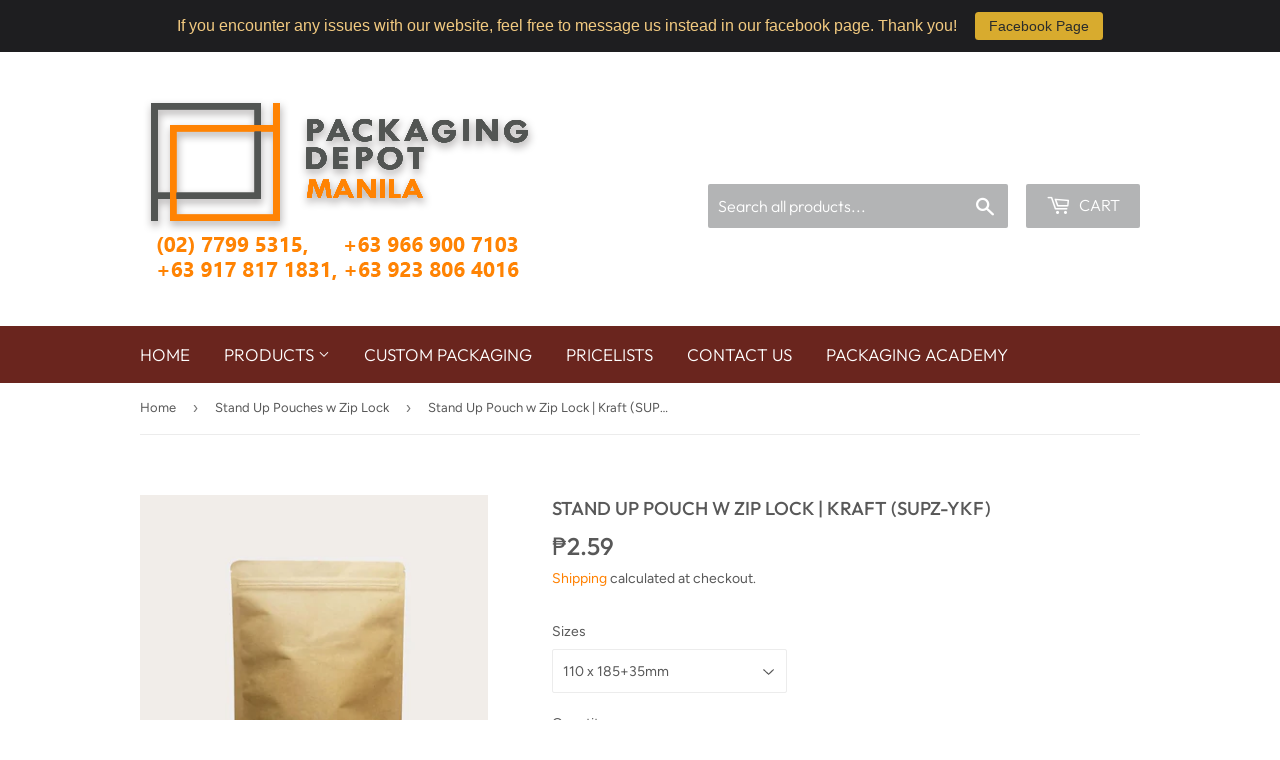

--- FILE ---
content_type: text/html; charset=utf-8
request_url: https://packagingdepotmanila.com/collections/standup-pouches-w-zip-lock/products/stand-up-pouch-w-zip-lock-kraft
body_size: 20690
content:
<!doctype html>
<html class="no-touch no-js">
<head>
  <!-- Global site tag (gtag.js) - Google Ads: 437374192 -->
<script async src="https://www.googletagmanager.com/gtag/js?id=AW-437374192"></script>
<script>
  window.dataLayer = window.dataLayer || [];
  function gtag(){dataLayer.push(arguments);}
  gtag('js', new Date());

  gtag('config', 'AW-437374192');
</script>
  <script>(function(H){H.className=H.className.replace(/\bno-js\b/,'js')})(document.documentElement)</script>
  <!-- Basic page needs ================================================== -->
  <meta charset="utf-8">
  <meta http-equiv="X-UA-Compatible" content="IE=edge,chrome=1">

  
  <link rel="shortcut icon" href="//packagingdepotmanila.com/cdn/shop/files/packagingdepotlogo_e540ff57-750b-4d10-85fd-b97f97a60b06_32x32.png?v=1613756231" type="image/png" />
  

  <!-- Title and description ================================================== -->
  <title>
  Stand Up Pouch w Zip Lock | Kraft (SUPZ-YKF) &ndash; Packaging Depot Manila
  </title>

  
    <meta name="description" content="Minimum order quantity of 100 pieces. Increments of 100 pieces thereafter for additional quantity. Orders below 100 pieces will not be fulfilled Example: Correct quantity : 300 piecesIncorrect quantity: 220 pieces Material Kraft/VMPET/CPP Thickness 132 microns Size Guide Width x Height + Gusset (ex: 90 x 150 + 40 mm)">
  

  <!-- Product meta ================================================== -->
  <!-- /snippets/social-meta-tags.liquid -->




<meta property="og:site_name" content="Packaging Depot Manila">
<meta property="og:url" content="https://packagingdepotmanila.com/products/stand-up-pouch-w-zip-lock-kraft">
<meta property="og:title" content="Stand Up Pouch w Zip Lock | Kraft (SUPZ-YKF)">
<meta property="og:type" content="product">
<meta property="og:description" content="Minimum order quantity of 100 pieces. Increments of 100 pieces thereafter for additional quantity. Orders below 100 pieces will not be fulfilled Example: Correct quantity : 300 piecesIncorrect quantity: 220 pieces Material Kraft/VMPET/CPP Thickness 132 microns Size Guide Width x Height + Gusset (ex: 90 x 150 + 40 mm)">

  <meta property="og:price:amount" content="2.20">
  <meta property="og:price:currency" content="PHP">

<meta property="og:image" content="http://packagingdepotmanila.com/cdn/shop/products/Stand-up-pouch-kraft-paper_1200x1200.jpg?v=1616073951"><meta property="og:image" content="http://packagingdepotmanila.com/cdn/shop/products/Stand-up-pouch-kraft-paper-side-bottom-view_6eeb16a3-8e48-495a-af8f-998d91296ba4_1200x1200.jpg?v=1616073951">
<meta property="og:image:secure_url" content="https://packagingdepotmanila.com/cdn/shop/products/Stand-up-pouch-kraft-paper_1200x1200.jpg?v=1616073951"><meta property="og:image:secure_url" content="https://packagingdepotmanila.com/cdn/shop/products/Stand-up-pouch-kraft-paper-side-bottom-view_6eeb16a3-8e48-495a-af8f-998d91296ba4_1200x1200.jpg?v=1616073951">


<meta name="twitter:card" content="summary_large_image">
<meta name="twitter:title" content="Stand Up Pouch w Zip Lock | Kraft (SUPZ-YKF)">
<meta name="twitter:description" content="Minimum order quantity of 100 pieces. Increments of 100 pieces thereafter for additional quantity. Orders below 100 pieces will not be fulfilled Example: Correct quantity : 300 piecesIncorrect quantity: 220 pieces Material Kraft/VMPET/CPP Thickness 132 microns Size Guide Width x Height + Gusset (ex: 90 x 150 + 40 mm)">


  <!-- Helpers ================================================== -->
  <link rel="canonical" href="https://packagingdepotmanila.com/products/stand-up-pouch-w-zip-lock-kraft">
  <meta name="viewport" content="width=device-width,initial-scale=1">

  <!-- CSS ================================================== -->
  <link href="//packagingdepotmanila.com/cdn/shop/t/5/assets/theme.scss.css?v=173001228217713200861759259400" rel="stylesheet" type="text/css" media="all" />

  <!-- Header hook for plugins ================================================== -->
  <script>window.performance && window.performance.mark && window.performance.mark('shopify.content_for_header.start');</script><meta name="facebook-domain-verification" content="65axys9epo8prkkhdlraxo4t3qu0s5">
<meta id="shopify-digital-wallet" name="shopify-digital-wallet" content="/4828954694/digital_wallets/dialog">
<link rel="alternate" type="application/json+oembed" href="https://packagingdepotmanila.com/products/stand-up-pouch-w-zip-lock-kraft.oembed">
<script async="async" src="/checkouts/internal/preloads.js?locale=en-PH"></script>
<script id="shopify-features" type="application/json">{"accessToken":"3ea9826ff8a1fc355e9e17933bfcbebc","betas":["rich-media-storefront-analytics"],"domain":"packagingdepotmanila.com","predictiveSearch":true,"shopId":4828954694,"locale":"en"}</script>
<script>var Shopify = Shopify || {};
Shopify.shop = "packaging-depot-manila.myshopify.com";
Shopify.locale = "en";
Shopify.currency = {"active":"PHP","rate":"1.0"};
Shopify.country = "PH";
Shopify.theme = {"name":"Supply","id":73376727110,"schema_name":"Supply","schema_version":"8.3.0","theme_store_id":679,"role":"main"};
Shopify.theme.handle = "null";
Shopify.theme.style = {"id":null,"handle":null};
Shopify.cdnHost = "packagingdepotmanila.com/cdn";
Shopify.routes = Shopify.routes || {};
Shopify.routes.root = "/";</script>
<script type="module">!function(o){(o.Shopify=o.Shopify||{}).modules=!0}(window);</script>
<script>!function(o){function n(){var o=[];function n(){o.push(Array.prototype.slice.apply(arguments))}return n.q=o,n}var t=o.Shopify=o.Shopify||{};t.loadFeatures=n(),t.autoloadFeatures=n()}(window);</script>
<script id="shop-js-analytics" type="application/json">{"pageType":"product"}</script>
<script defer="defer" async type="module" src="//packagingdepotmanila.com/cdn/shopifycloud/shop-js/modules/v2/client.init-shop-cart-sync_BdyHc3Nr.en.esm.js"></script>
<script defer="defer" async type="module" src="//packagingdepotmanila.com/cdn/shopifycloud/shop-js/modules/v2/chunk.common_Daul8nwZ.esm.js"></script>
<script type="module">
  await import("//packagingdepotmanila.com/cdn/shopifycloud/shop-js/modules/v2/client.init-shop-cart-sync_BdyHc3Nr.en.esm.js");
await import("//packagingdepotmanila.com/cdn/shopifycloud/shop-js/modules/v2/chunk.common_Daul8nwZ.esm.js");

  window.Shopify.SignInWithShop?.initShopCartSync?.({"fedCMEnabled":true,"windoidEnabled":true});

</script>
<script>(function() {
  var isLoaded = false;
  function asyncLoad() {
    if (isLoaded) return;
    isLoaded = true;
    var urls = ["https:\/\/formbuilder.hulkapps.com\/skeletopapp.js?shop=packaging-depot-manila.myshopify.com","https:\/\/d11gyepaze0qmc.cloudfront.net\/assets\/js\/order-lookup-by-hulkapps.js?shop=packaging-depot-manila.myshopify.com","https:\/\/cdn.hextom.com\/js\/quickannouncementbar.js?shop=packaging-depot-manila.myshopify.com"];
    for (var i = 0; i < urls.length; i++) {
      var s = document.createElement('script');
      s.type = 'text/javascript';
      s.async = true;
      s.src = urls[i];
      var x = document.getElementsByTagName('script')[0];
      x.parentNode.insertBefore(s, x);
    }
  };
  if(window.attachEvent) {
    window.attachEvent('onload', asyncLoad);
  } else {
    window.addEventListener('load', asyncLoad, false);
  }
})();</script>
<script id="__st">var __st={"a":4828954694,"offset":28800,"reqid":"77a8049f-a913-4d04-8c64-f747d3f168ce-1768981465","pageurl":"packagingdepotmanila.com\/collections\/standup-pouches-w-zip-lock\/products\/stand-up-pouch-w-zip-lock-kraft","u":"28e72e4aeca2","p":"product","rtyp":"product","rid":4603330232398};</script>
<script>window.ShopifyPaypalV4VisibilityTracking = true;</script>
<script id="captcha-bootstrap">!function(){'use strict';const t='contact',e='account',n='new_comment',o=[[t,t],['blogs',n],['comments',n],[t,'customer']],c=[[e,'customer_login'],[e,'guest_login'],[e,'recover_customer_password'],[e,'create_customer']],r=t=>t.map((([t,e])=>`form[action*='/${t}']:not([data-nocaptcha='true']) input[name='form_type'][value='${e}']`)).join(','),a=t=>()=>t?[...document.querySelectorAll(t)].map((t=>t.form)):[];function s(){const t=[...o],e=r(t);return a(e)}const i='password',u='form_key',d=['recaptcha-v3-token','g-recaptcha-response','h-captcha-response',i],f=()=>{try{return window.sessionStorage}catch{return}},m='__shopify_v',_=t=>t.elements[u];function p(t,e,n=!1){try{const o=window.sessionStorage,c=JSON.parse(o.getItem(e)),{data:r}=function(t){const{data:e,action:n}=t;return t[m]||n?{data:e,action:n}:{data:t,action:n}}(c);for(const[e,n]of Object.entries(r))t.elements[e]&&(t.elements[e].value=n);n&&o.removeItem(e)}catch(o){console.error('form repopulation failed',{error:o})}}const l='form_type',E='cptcha';function T(t){t.dataset[E]=!0}const w=window,h=w.document,L='Shopify',v='ce_forms',y='captcha';let A=!1;((t,e)=>{const n=(g='f06e6c50-85a8-45c8-87d0-21a2b65856fe',I='https://cdn.shopify.com/shopifycloud/storefront-forms-hcaptcha/ce_storefront_forms_captcha_hcaptcha.v1.5.2.iife.js',D={infoText:'Protected by hCaptcha',privacyText:'Privacy',termsText:'Terms'},(t,e,n)=>{const o=w[L][v],c=o.bindForm;if(c)return c(t,g,e,D).then(n);var r;o.q.push([[t,g,e,D],n]),r=I,A||(h.body.append(Object.assign(h.createElement('script'),{id:'captcha-provider',async:!0,src:r})),A=!0)});var g,I,D;w[L]=w[L]||{},w[L][v]=w[L][v]||{},w[L][v].q=[],w[L][y]=w[L][y]||{},w[L][y].protect=function(t,e){n(t,void 0,e),T(t)},Object.freeze(w[L][y]),function(t,e,n,w,h,L){const[v,y,A,g]=function(t,e,n){const i=e?o:[],u=t?c:[],d=[...i,...u],f=r(d),m=r(i),_=r(d.filter((([t,e])=>n.includes(e))));return[a(f),a(m),a(_),s()]}(w,h,L),I=t=>{const e=t.target;return e instanceof HTMLFormElement?e:e&&e.form},D=t=>v().includes(t);t.addEventListener('submit',(t=>{const e=I(t);if(!e)return;const n=D(e)&&!e.dataset.hcaptchaBound&&!e.dataset.recaptchaBound,o=_(e),c=g().includes(e)&&(!o||!o.value);(n||c)&&t.preventDefault(),c&&!n&&(function(t){try{if(!f())return;!function(t){const e=f();if(!e)return;const n=_(t);if(!n)return;const o=n.value;o&&e.removeItem(o)}(t);const e=Array.from(Array(32),(()=>Math.random().toString(36)[2])).join('');!function(t,e){_(t)||t.append(Object.assign(document.createElement('input'),{type:'hidden',name:u})),t.elements[u].value=e}(t,e),function(t,e){const n=f();if(!n)return;const o=[...t.querySelectorAll(`input[type='${i}']`)].map((({name:t})=>t)),c=[...d,...o],r={};for(const[a,s]of new FormData(t).entries())c.includes(a)||(r[a]=s);n.setItem(e,JSON.stringify({[m]:1,action:t.action,data:r}))}(t,e)}catch(e){console.error('failed to persist form',e)}}(e),e.submit())}));const S=(t,e)=>{t&&!t.dataset[E]&&(n(t,e.some((e=>e===t))),T(t))};for(const o of['focusin','change'])t.addEventListener(o,(t=>{const e=I(t);D(e)&&S(e,y())}));const B=e.get('form_key'),M=e.get(l),P=B&&M;t.addEventListener('DOMContentLoaded',(()=>{const t=y();if(P)for(const e of t)e.elements[l].value===M&&p(e,B);[...new Set([...A(),...v().filter((t=>'true'===t.dataset.shopifyCaptcha))])].forEach((e=>S(e,t)))}))}(h,new URLSearchParams(w.location.search),n,t,e,['guest_login'])})(!0,!0)}();</script>
<script integrity="sha256-4kQ18oKyAcykRKYeNunJcIwy7WH5gtpwJnB7kiuLZ1E=" data-source-attribution="shopify.loadfeatures" defer="defer" src="//packagingdepotmanila.com/cdn/shopifycloud/storefront/assets/storefront/load_feature-a0a9edcb.js" crossorigin="anonymous"></script>
<script data-source-attribution="shopify.dynamic_checkout.dynamic.init">var Shopify=Shopify||{};Shopify.PaymentButton=Shopify.PaymentButton||{isStorefrontPortableWallets:!0,init:function(){window.Shopify.PaymentButton.init=function(){};var t=document.createElement("script");t.src="https://packagingdepotmanila.com/cdn/shopifycloud/portable-wallets/latest/portable-wallets.en.js",t.type="module",document.head.appendChild(t)}};
</script>
<script data-source-attribution="shopify.dynamic_checkout.buyer_consent">
  function portableWalletsHideBuyerConsent(e){var t=document.getElementById("shopify-buyer-consent"),n=document.getElementById("shopify-subscription-policy-button");t&&n&&(t.classList.add("hidden"),t.setAttribute("aria-hidden","true"),n.removeEventListener("click",e))}function portableWalletsShowBuyerConsent(e){var t=document.getElementById("shopify-buyer-consent"),n=document.getElementById("shopify-subscription-policy-button");t&&n&&(t.classList.remove("hidden"),t.removeAttribute("aria-hidden"),n.addEventListener("click",e))}window.Shopify?.PaymentButton&&(window.Shopify.PaymentButton.hideBuyerConsent=portableWalletsHideBuyerConsent,window.Shopify.PaymentButton.showBuyerConsent=portableWalletsShowBuyerConsent);
</script>
<script data-source-attribution="shopify.dynamic_checkout.cart.bootstrap">document.addEventListener("DOMContentLoaded",(function(){function t(){return document.querySelector("shopify-accelerated-checkout-cart, shopify-accelerated-checkout")}if(t())Shopify.PaymentButton.init();else{new MutationObserver((function(e,n){t()&&(Shopify.PaymentButton.init(),n.disconnect())})).observe(document.body,{childList:!0,subtree:!0})}}));
</script>

<script>window.performance && window.performance.mark && window.performance.mark('shopify.content_for_header.end');</script>

  
  

  <script src="//packagingdepotmanila.com/cdn/shop/t/5/assets/jquery-2.2.3.min.js?v=58211863146907186831566617309" type="text/javascript"></script>

  <script src="//packagingdepotmanila.com/cdn/shop/t/5/assets/lazysizes.min.js?v=8147953233334221341566617309" async="async"></script>
  <script src="//packagingdepotmanila.com/cdn/shop/t/5/assets/vendor.js?v=106177282645720727331566617309" defer="defer"></script>
  <script src="//packagingdepotmanila.com/cdn/shop/t/5/assets/theme.js?v=120966878695724954391602242625" defer="defer"></script>


<script src="//staticxx.s3.amazonaws.com/aio_stats_lib_v1.min.js?v=1.0"></script>
				        <style>
				            .intl-tel-input .country-list .country-name,.intl-tel-input .country-list .dial-code,.intl-tel-input .country-list .flag-box{vertical-align:middle }.intl-tel-input{position:relative;display:block }.intl-tel-input *{box-sizing:border-box;-moz-box-sizing:border-box }.intl-tel-input .hide{display:none }.intl-tel-input .v-hide{visibility:hidden }.intl-tel-input input,.intl-tel-input input[type=tel],.intl-tel-input input[type=text]{position:relative;z-index:0;margin-top:0!important;margin-bottom:0!important;padding-right:36px;margin-right:0 }.intl-tel-input .flag-container{position:absolute;top:0;bottom:0;right:0;padding:1px }.intl-tel-input .selected-flag{z-index:1;position:relative;width:36px;height:100%;padding:0 0 0 8px }.intl-tel-input .selected-flag .iti-flag{position:absolute;top:0;bottom:0;margin:auto }.intl-tel-input .selected-flag .iti-arrow{position:absolute;top:50%;margin-top:-2px;right:6px;width:0;height:0;border-left:3px solid transparent;border-right:3px solid transparent;border-top:4px solid #555 }.intl-tel-input .selected-flag .iti-arrow.up{border-top:none;border-bottom:4px solid #555 }.intl-tel-input .country-list{position:absolute;z-index:2;list-style:none;text-align:left;padding:0;margin:0 0 0 -1px;box-shadow:1px 1px 4px rgba(0,0,0,.2);background-color:#fff;border:1px solid #CCC;white-space:nowrap;max-height:200px;overflow-y:scroll }.intl-tel-input .country-list .country.highlight,.intl-tel-input.allow-dropdown .flag-container:hover .selected-flag{background-color:rgba(0,0,0,.05) }.intl-tel-input .country-list.dropup{bottom:100%;margin-bottom:-1px }.intl-tel-input .country-list .flag-box{display:inline-block;width:20px }@media (max-width:500px){.intl-tel-input .country-list{white-space:normal }}.intl-tel-input .country-list .divider{padding-bottom:5px;margin-bottom:5px;border-bottom:1px solid #CCC }.intl-tel-input .country-list .country{padding:5px 10px }.intl-tel-input .country-list .country .dial-code{color:#999 }.intl-tel-input .country-list .country-name,.intl-tel-input .country-list .flag-box{margin-right:6px }.intl-tel-input.allow-dropdown input,.intl-tel-input.allow-dropdown input[type=tel],.intl-tel-input.allow-dropdown input[type=text],.intl-tel-input.separate-dial-code input,.intl-tel-input.separate-dial-code input[type=tel],.intl-tel-input.separate-dial-code input[type=text]{padding-right:6px;padding-left:52px;margin-left:0 }.intl-tel-input.allow-dropdown .flag-container,.intl-tel-input.separate-dial-code .flag-container{right:auto;left:0 }.intl-tel-input.allow-dropdown .selected-flag,.intl-tel-input.separate-dial-code .selected-flag{width:46px }.intl-tel-input.allow-dropdown .flag-container:hover{cursor:pointer }.intl-tel-input.allow-dropdown input[disabled]+.flag-container:hover,.intl-tel-input.allow-dropdown input[readonly]+.flag-container:hover{cursor:default }.intl-tel-input.allow-dropdown input[disabled]+.flag-container:hover .selected-flag,.intl-tel-input.allow-dropdown input[readonly]+.flag-container:hover .selected-flag{background-color:transparent }.intl-tel-input.separate-dial-code .selected-flag{background-color:rgba(0,0,0,.05);display:table }.intl-tel-input.separate-dial-code .selected-dial-code{display:table-cell;vertical-align:middle;padding-left:28px }.intl-tel-input.separate-dial-code.iti-sdc-2 input,.intl-tel-input.separate-dial-code.iti-sdc-2 input[type=tel],.intl-tel-input.separate-dial-code.iti-sdc-2 input[type=text]{padding-left:66px }.intl-tel-input.separate-dial-code.iti-sdc-2 .selected-flag{width:60px }.intl-tel-input.separate-dial-code.allow-dropdown.iti-sdc-2 input,.intl-tel-input.separate-dial-code.allow-dropdown.iti-sdc-2 input[type=tel],.intl-tel-input.separate-dial-code.allow-dropdown.iti-sdc-2 input[type=text]{padding-left:76px }.intl-tel-input.separate-dial-code.allow-dropdown.iti-sdc-2 .selected-flag{width:70px }.intl-tel-input.separate-dial-code.iti-sdc-3 input,.intl-tel-input.separate-dial-code.iti-sdc-3 input[type=tel],.intl-tel-input.separate-dial-code.iti-sdc-3 input[type=text]{padding-left:74px }.intl-tel-input.separate-dial-code.iti-sdc-3 .selected-flag{width:68px }.intl-tel-input.separate-dial-code.allow-dropdown.iti-sdc-3 input,.intl-tel-input.separate-dial-code.allow-dropdown.iti-sdc-3 input[type=tel],.intl-tel-input.separate-dial-code.allow-dropdown.iti-sdc-3 input[type=text]{padding-left:84px }.intl-tel-input.separate-dial-code.allow-dropdown.iti-sdc-3 .selected-flag{width:78px }.intl-tel-input.separate-dial-code.iti-sdc-4 input,.intl-tel-input.separate-dial-code.iti-sdc-4 input[type=tel],.intl-tel-input.separate-dial-code.iti-sdc-4 input[type=text]{padding-left:82px }.intl-tel-input.separate-dial-code.iti-sdc-4 .selected-flag{width:76px }.intl-tel-input.separate-dial-code.allow-dropdown.iti-sdc-4 input,.intl-tel-input.separate-dial-code.allow-dropdown.iti-sdc-4 input[type=tel],.intl-tel-input.separate-dial-code.allow-dropdown.iti-sdc-4 input[type=text]{padding-left:92px }.intl-tel-input.separate-dial-code.allow-dropdown.iti-sdc-4 .selected-flag{width:86px }.intl-tel-input.separate-dial-code.iti-sdc-5 input,.intl-tel-input.separate-dial-code.iti-sdc-5 input[type=tel],.intl-tel-input.separate-dial-code.iti-sdc-5 input[type=text]{padding-left:90px }.intl-tel-input.separate-dial-code.iti-sdc-5 .selected-flag{width:84px }.intl-tel-input.separate-dial-code.allow-dropdown.iti-sdc-5 input,.intl-tel-input.separate-dial-code.allow-dropdown.iti-sdc-5 input[type=tel],.intl-tel-input.separate-dial-code.allow-dropdown.iti-sdc-5 input[type=text]{padding-left:100px }.intl-tel-input.separate-dial-code.allow-dropdown.iti-sdc-5 .selected-flag{width:94px }.intl-tel-input.iti-container{position:absolute;top:-1000px;left:-1000px;z-index:1060;padding:1px }.intl-tel-input.iti-container:hover{cursor:pointer }.iti-mobile .intl-tel-input.iti-container{top:30px;bottom:30px;left:30px;right:30px;position:fixed; z-index: 99999;}.iti-mobile .intl-tel-input .country-list{max-height:100%;width:100% }.iti-mobile .intl-tel-input .country-list .country{padding:10px;line-height:1.5em }.iti-flag{width:20px }.iti-flag.be{width:18px }.iti-flag.ch{width:15px }.iti-flag.mc{width:19px }.iti-flag.ac{height:10px;background-position:0 0 }.iti-flag.ad{height:14px;background-position:-22px 0 }.iti-flag.ae{height:10px;background-position:-44px 0 }.iti-flag.af{height:14px;background-position:-66px 0 }.iti-flag.ag{height:14px;background-position:-88px 0 }.iti-flag.ai{height:10px;background-position:-110px 0 }.iti-flag.al{height:15px;background-position:-132px 0 }.iti-flag.am{height:10px;background-position:-154px 0 }.iti-flag.ao{height:14px;background-position:-176px 0 }.iti-flag.aq{height:14px;background-position:-198px 0 }.iti-flag.ar{height:13px;background-position:-220px 0 }.iti-flag.as{height:10px;background-position:-242px 0 }.iti-flag.at{height:14px;background-position:-264px 0 }.iti-flag.au{height:10px;background-position:-286px 0 }.iti-flag.aw{height:14px;background-position:-308px 0 }.iti-flag.ax{height:13px;background-position:-330px 0 }.iti-flag.az{height:10px;background-position:-352px 0 }.iti-flag.ba{height:10px;background-position:-374px 0 }.iti-flag.bb{height:14px;background-position:-396px 0 }.iti-flag.bd{height:12px;background-position:-418px 0 }.iti-flag.be{height:15px;background-position:-440px 0 }.iti-flag.bf{height:14px;background-position:-460px 0 }.iti-flag.bg{height:12px;background-position:-482px 0 }.iti-flag.bh{height:12px;background-position:-504px 0 }.iti-flag.bi{height:12px;background-position:-526px 0 }.iti-flag.bj{height:14px;background-position:-548px 0 }.iti-flag.bl{height:14px;background-position:-570px 0 }.iti-flag.bm{height:10px;background-position:-592px 0 }.iti-flag.bn{height:10px;background-position:-614px 0 }.iti-flag.bo{height:14px;background-position:-636px 0 }.iti-flag.bq{height:14px;background-position:-658px 0 }.iti-flag.br{height:14px;background-position:-680px 0 }.iti-flag.bs{height:10px;background-position:-702px 0 }.iti-flag.bt{height:14px;background-position:-724px 0 }.iti-flag.bv{height:15px;background-position:-746px 0 }.iti-flag.bw{height:14px;background-position:-768px 0 }.iti-flag.by{height:10px;background-position:-790px 0 }.iti-flag.bz{height:14px;background-position:-812px 0 }.iti-flag.ca{height:10px;background-position:-834px 0 }.iti-flag.cc{height:10px;background-position:-856px 0 }.iti-flag.cd{height:15px;background-position:-878px 0 }.iti-flag.cf{height:14px;background-position:-900px 0 }.iti-flag.cg{height:14px;background-position:-922px 0 }.iti-flag.ch{height:15px;background-position:-944px 0 }.iti-flag.ci{height:14px;background-position:-961px 0 }.iti-flag.ck{height:10px;background-position:-983px 0 }.iti-flag.cl{height:14px;background-position:-1005px 0 }.iti-flag.cm{height:14px;background-position:-1027px 0 }.iti-flag.cn{height:14px;background-position:-1049px 0 }.iti-flag.co{height:14px;background-position:-1071px 0 }.iti-flag.cp{height:14px;background-position:-1093px 0 }.iti-flag.cr{height:12px;background-position:-1115px 0 }.iti-flag.cu{height:10px;background-position:-1137px 0 }.iti-flag.cv{height:12px;background-position:-1159px 0 }.iti-flag.cw{height:14px;background-position:-1181px 0 }.iti-flag.cx{height:10px;background-position:-1203px 0 }.iti-flag.cy{height:14px;background-position:-1225px 0 }.iti-flag.cz{height:14px;background-position:-1247px 0 }.iti-flag.de{height:12px;background-position:-1269px 0 }.iti-flag.dg{height:10px;background-position:-1291px 0 }.iti-flag.dj{height:14px;background-position:-1313px 0 }.iti-flag.dk{height:15px;background-position:-1335px 0 }.iti-flag.dm{height:10px;background-position:-1357px 0 }.iti-flag.do{height:14px;background-position:-1379px 0 }.iti-flag.dz{height:14px;background-position:-1401px 0 }.iti-flag.ea{height:14px;background-position:-1423px 0 }.iti-flag.ec{height:14px;background-position:-1445px 0 }.iti-flag.ee{height:13px;background-position:-1467px 0 }.iti-flag.eg{height:14px;background-position:-1489px 0 }.iti-flag.eh{height:10px;background-position:-1511px 0 }.iti-flag.er{height:10px;background-position:-1533px 0 }.iti-flag.es{height:14px;background-position:-1555px 0 }.iti-flag.et{height:10px;background-position:-1577px 0 }.iti-flag.eu{height:14px;background-position:-1599px 0 }.iti-flag.fi{height:12px;background-position:-1621px 0 }.iti-flag.fj{height:10px;background-position:-1643px 0 }.iti-flag.fk{height:10px;background-position:-1665px 0 }.iti-flag.fm{height:11px;background-position:-1687px 0 }.iti-flag.fo{height:15px;background-position:-1709px 0 }.iti-flag.fr{height:14px;background-position:-1731px 0 }.iti-flag.ga{height:15px;background-position:-1753px 0 }.iti-flag.gb{height:10px;background-position:-1775px 0 }.iti-flag.gd{height:12px;background-position:-1797px 0 }.iti-flag.ge{height:14px;background-position:-1819px 0 }.iti-flag.gf{height:14px;background-position:-1841px 0 }.iti-flag.gg{height:14px;background-position:-1863px 0 }.iti-flag.gh{height:14px;background-position:-1885px 0 }.iti-flag.gi{height:10px;background-position:-1907px 0 }.iti-flag.gl{height:14px;background-position:-1929px 0 }.iti-flag.gm{height:14px;background-position:-1951px 0 }.iti-flag.gn{height:14px;background-position:-1973px 0 }.iti-flag.gp{height:14px;background-position:-1995px 0 }.iti-flag.gq{height:14px;background-position:-2017px 0 }.iti-flag.gr{height:14px;background-position:-2039px 0 }.iti-flag.gs{height:10px;background-position:-2061px 0 }.iti-flag.gt{height:13px;background-position:-2083px 0 }.iti-flag.gu{height:11px;background-position:-2105px 0 }.iti-flag.gw{height:10px;background-position:-2127px 0 }.iti-flag.gy{height:12px;background-position:-2149px 0 }.iti-flag.hk{height:14px;background-position:-2171px 0 }.iti-flag.hm{height:10px;background-position:-2193px 0 }.iti-flag.hn{height:10px;background-position:-2215px 0 }.iti-flag.hr{height:10px;background-position:-2237px 0 }.iti-flag.ht{height:12px;background-position:-2259px 0 }.iti-flag.hu{height:10px;background-position:-2281px 0 }.iti-flag.ic{height:14px;background-position:-2303px 0 }.iti-flag.id{height:14px;background-position:-2325px 0 }.iti-flag.ie{height:10px;background-position:-2347px 0 }.iti-flag.il{height:15px;background-position:-2369px 0 }.iti-flag.im{height:10px;background-position:-2391px 0 }.iti-flag.in{height:14px;background-position:-2413px 0 }.iti-flag.io{height:10px;background-position:-2435px 0 }.iti-flag.iq{height:14px;background-position:-2457px 0 }.iti-flag.ir{height:12px;background-position:-2479px 0 }.iti-flag.is{height:15px;background-position:-2501px 0 }.iti-flag.it{height:14px;background-position:-2523px 0 }.iti-flag.je{height:12px;background-position:-2545px 0 }.iti-flag.jm{height:10px;background-position:-2567px 0 }.iti-flag.jo{height:10px;background-position:-2589px 0 }.iti-flag.jp{height:14px;background-position:-2611px 0 }.iti-flag.ke{height:14px;background-position:-2633px 0 }.iti-flag.kg{height:12px;background-position:-2655px 0 }.iti-flag.kh{height:13px;background-position:-2677px 0 }.iti-flag.ki{height:10px;background-position:-2699px 0 }.iti-flag.km{height:12px;background-position:-2721px 0 }.iti-flag.kn{height:14px;background-position:-2743px 0 }.iti-flag.kp{height:10px;background-position:-2765px 0 }.iti-flag.kr{height:14px;background-position:-2787px 0 }.iti-flag.kw{height:10px;background-position:-2809px 0 }.iti-flag.ky{height:10px;background-position:-2831px 0 }.iti-flag.kz{height:10px;background-position:-2853px 0 }.iti-flag.la{height:14px;background-position:-2875px 0 }.iti-flag.lb{height:14px;background-position:-2897px 0 }.iti-flag.lc{height:10px;background-position:-2919px 0 }.iti-flag.li{height:12px;background-position:-2941px 0 }.iti-flag.lk{height:10px;background-position:-2963px 0 }.iti-flag.lr{height:11px;background-position:-2985px 0 }.iti-flag.ls{height:14px;background-position:-3007px 0 }.iti-flag.lt{height:12px;background-position:-3029px 0 }.iti-flag.lu{height:12px;background-position:-3051px 0 }.iti-flag.lv{height:10px;background-position:-3073px 0 }.iti-flag.ly{height:10px;background-position:-3095px 0 }.iti-flag.ma{height:14px;background-position:-3117px 0 }.iti-flag.mc{height:15px;background-position:-3139px 0 }.iti-flag.md{height:10px;background-position:-3160px 0 }.iti-flag.me{height:10px;background-position:-3182px 0 }.iti-flag.mf{height:14px;background-position:-3204px 0 }.iti-flag.mg{height:14px;background-position:-3226px 0 }.iti-flag.mh{height:11px;background-position:-3248px 0 }.iti-flag.mk{height:10px;background-position:-3270px 0 }.iti-flag.ml{height:14px;background-position:-3292px 0 }.iti-flag.mm{height:14px;background-position:-3314px 0 }.iti-flag.mn{height:10px;background-position:-3336px 0 }.iti-flag.mo{height:14px;background-position:-3358px 0 }.iti-flag.mp{height:10px;background-position:-3380px 0 }.iti-flag.mq{height:14px;background-position:-3402px 0 }.iti-flag.mr{height:14px;background-position:-3424px 0 }.iti-flag.ms{height:10px;background-position:-3446px 0 }.iti-flag.mt{height:14px;background-position:-3468px 0 }.iti-flag.mu{height:14px;background-position:-3490px 0 }.iti-flag.mv{height:14px;background-position:-3512px 0 }.iti-flag.mw{height:14px;background-position:-3534px 0 }.iti-flag.mx{height:12px;background-position:-3556px 0 }.iti-flag.my{height:10px;background-position:-3578px 0 }.iti-flag.mz{height:14px;background-position:-3600px 0 }.iti-flag.na{height:14px;background-position:-3622px 0 }.iti-flag.nc{height:10px;background-position:-3644px 0 }.iti-flag.ne{width:18px;height:15px;background-position:-3666px 0 }.iti-flag.nf{height:10px;background-position:-3686px 0 }.iti-flag.ng{height:10px;background-position:-3708px 0 }.iti-flag.ni{height:12px;background-position:-3730px 0 }.iti-flag.nl{height:14px;background-position:-3752px 0 }.iti-flag.no{height:15px;background-position:-3774px 0 }.iti-flag.np{width:13px;height:15px;background-position:-3796px 0 }.iti-flag.nr{height:10px;background-position:-3811px 0 }.iti-flag.nu{height:10px;background-position:-3833px 0 }.iti-flag.nz{height:10px;background-position:-3855px 0 }.iti-flag.om{height:10px;background-position:-3877px 0 }.iti-flag.pa{height:14px;background-position:-3899px 0 }.iti-flag.pe{height:14px;background-position:-3921px 0 }.iti-flag.pf{height:14px;background-position:-3943px 0 }.iti-flag.pg{height:15px;background-position:-3965px 0 }.iti-flag.ph{height:10px;background-position:-3987px 0 }.iti-flag.pk{height:14px;background-position:-4009px 0 }.iti-flag.pl{height:13px;background-position:-4031px 0 }.iti-flag.pm{height:14px;background-position:-4053px 0 }.iti-flag.pn{height:10px;background-position:-4075px 0 }.iti-flag.pr{height:14px;background-position:-4097px 0 }.iti-flag.ps{height:10px;background-position:-4119px 0 }.iti-flag.pt{height:14px;background-position:-4141px 0 }.iti-flag.pw{height:13px;background-position:-4163px 0 }.iti-flag.py{height:11px;background-position:-4185px 0 }.iti-flag.qa{height:8px;background-position:-4207px 0 }.iti-flag.re{height:14px;background-position:-4229px 0 }.iti-flag.ro{height:14px;background-position:-4251px 0 }.iti-flag.rs{height:14px;background-position:-4273px 0 }.iti-flag.ru{height:14px;background-position:-4295px 0 }.iti-flag.rw{height:14px;background-position:-4317px 0 }.iti-flag.sa{height:14px;background-position:-4339px 0 }.iti-flag.sb{height:10px;background-position:-4361px 0 }.iti-flag.sc{height:10px;background-position:-4383px 0 }.iti-flag.sd{height:10px;background-position:-4405px 0 }.iti-flag.se{height:13px;background-position:-4427px 0 }.iti-flag.sg{height:14px;background-position:-4449px 0 }.iti-flag.sh{height:10px;background-position:-4471px 0 }.iti-flag.si{height:10px;background-position:-4493px 0 }.iti-flag.sj{height:15px;background-position:-4515px 0 }.iti-flag.sk{height:14px;background-position:-4537px 0 }.iti-flag.sl{height:14px;background-position:-4559px 0 }.iti-flag.sm{height:15px;background-position:-4581px 0 }.iti-flag.sn{height:14px;background-position:-4603px 0 }.iti-flag.so{height:14px;background-position:-4625px 0 }.iti-flag.sr{height:14px;background-position:-4647px 0 }.iti-flag.ss{height:10px;background-position:-4669px 0 }.iti-flag.st{height:10px;background-position:-4691px 0 }.iti-flag.sv{height:12px;background-position:-4713px 0 }.iti-flag.sx{height:14px;background-position:-4735px 0 }.iti-flag.sy{height:14px;background-position:-4757px 0 }.iti-flag.sz{height:14px;background-position:-4779px 0 }.iti-flag.ta{height:10px;background-position:-4801px 0 }.iti-flag.tc{height:10px;background-position:-4823px 0 }.iti-flag.td{height:14px;background-position:-4845px 0 }.iti-flag.tf{height:14px;background-position:-4867px 0 }.iti-flag.tg{height:13px;background-position:-4889px 0 }.iti-flag.th{height:14px;background-position:-4911px 0 }.iti-flag.tj{height:10px;background-position:-4933px 0 }.iti-flag.tk{height:10px;background-position:-4955px 0 }.iti-flag.tl{height:10px;background-position:-4977px 0 }.iti-flag.tm{height:14px;background-position:-4999px 0 }.iti-flag.tn{height:14px;background-position:-5021px 0 }.iti-flag.to{height:10px;background-position:-5043px 0 }.iti-flag.tr{height:14px;background-position:-5065px 0 }.iti-flag.tt{height:12px;background-position:-5087px 0 }.iti-flag.tv{height:10px;background-position:-5109px 0 }.iti-flag.tw{height:14px;background-position:-5131px 0 }.iti-flag.tz{height:14px;background-position:-5153px 0 }.iti-flag.ua{height:14px;background-position:-5175px 0 }.iti-flag.ug{height:14px;background-position:-5197px 0 }.iti-flag.um{height:11px;background-position:-5219px 0 }.iti-flag.un{height:14px;background-position:-5241px 0 }.iti-flag.us{height:11px;background-position:-5263px 0 }.iti-flag.uy{height:14px;background-position:-5285px 0 }.iti-flag.uz{height:10px;background-position:-5307px 0 }.iti-flag.va{width:15px;height:15px;background-position:-5329px 0 }.iti-flag.vc{height:14px;background-position:-5346px 0 }.iti-flag.ve{height:14px;background-position:-5368px 0 }.iti-flag.vg{height:10px;background-position:-5390px 0 }.iti-flag.vi{height:14px;background-position:-5412px 0 }.iti-flag.vn{height:14px;background-position:-5434px 0  }.iti-flag.vu{height:12px;background-position:-5456px 0 }.iti-flag.wf{height:14px;background-position:-5478px 0 }.iti-flag.ws{height:10px;background-position:-5500px 0 }.iti-flag.xk{height:15px;background-position:-5522px 0 }.iti-flag.ye{height:14px;background-position:-5544px 0 }.iti-flag.yt{height:14px;background-position:-5566px 0 }.iti-flag.za{height:14px;background-position:-5588px 0 }.iti-flag.zm{height:14px;background-position:-5610px 0 }.iti-flag.zw{height:10px;background-position:-5632px 0 }.iti-flag{height:15px;box-shadow:0 0 1px 0 #888;background-image:url(https://productoption.hulkapps.com/images/flags.png);background-repeat:no-repeat;background-color:#DBDBDB;background-position:20px 0 }@media (-webkit-min-device-pixel-ratio:2),(min-resolution:192dpi){.iti-flag{background-size:5652px 15px;background-image:url(https://productoption.hulkapps.com/images/flags@2x.png) }}.iti-flag.np{background-color:transparent }.cart-property .property_name{font-weight:400;padding-right:0;min-width:auto;width:auto }.input_file+label{cursor:pointer;padding:3px 10px;width:auto;text-align:center;margin:0;background:#f4f8fb;border:1px solid #dbe1e8 }#error-msg,.hulkapps_with_discount{color:red }.discount_error{border-color:red }.edit_form input,.edit_form select,.edit_form textarea{min-height:44px!important }.hulkapps_summary{font-size:14px;display:block;color:red; }.hulkapps-summary-line-discount-code{margin:10px 0;display:block }.actual_price{text-decoration:line-through }.hide{display:none }input.error{border:1px solid #FF7C7C }#valid-msg{color:#00C900 }.edit_cart_option{margin-top:10px!important;display:none;cursor: pointer;border: 1px solid transparent;border-radius: 2px;color: #fff;font-weight: 600;text-transform: uppercase;letter-spacing: 0.08em;font-size: 14px;padding: 8px 15px;}.hulkapps_discount_hide{margin-top:10px;display:flex!important;align-items:center;justify-content:flex-end }.hulkapps_discount_code{width:auto !important;margin:0 12px 0 0 !important;}.discount_code_box{display:none;margin-bottom:10px;text-align:right }@media screen and (max-width:480px){.hulkapps_discount_code{width:100% }.hulkapps_option_name,.hulkapps_option_value{display:block!important }.hulkapp_close,.hulkapp_save{margin-bottom:8px }}@media screen and (max-width:991px){.hulkapps_option_name,.hulkapps_option_value{display:block!important;width:100%!important;max-width:100%!important }.hulkapps_discount_button{height:40px }}body.body_fixed{overflow:hidden;}select.hulkapps_dd{padding-right:30px!important }.cb_render .hulkapps_option_value label{display:flex!important;align-items:center }.dd_multi_render select{padding-right:5px!important;min-height:80px!important }.hulkapps-tooltip{position:relative;display:inline-block;cursor:pointer;vertical-align:middle }.hulkapps-tooltip img{display:block;}.hulkapps-tooltip .hulkapps-tooltip-inner{position:absolute;bottom:calc(100% + 5px);background:#000;left:-8px;color:#fff;box-shadow:0 6px 30px rgba(0,0,0,.08);opacity:0;visibility:hidden;transition:all ease-in-out .5s;border-radius:5px;font-size:13px;text-align:center;z-index:999;white-space:nowrap;padding: 7px;}.hulkapps-tooltip:hover .hulkapps-tooltip-inner{opacity:1;visibility:visible }.hulkapps-tooltip .hulkapps-tooltip-inner:after{content:"";position:absolute;top:100%;left:11px;border-width:5px;border-style:solid;border-color:#000 transparent transparent transparent;}.hulkapps-tooltip.bottom .hulkapps-tooltip-inner{bottom:auto;top:calc(100% + 5px);padding:0 }.hulkapps-tooltip.bottom .hulkapps-tooltip-inner:after{bottom:100%;top:auto;border-color:transparent transparent #000 }.hulkapps-tooltip .hulkapps-tooltip-inner.swatch-tooltip{left: 1px;}.hulkapps-tooltip .hulkapps-tooltip-inner.swatch-tooltip p{margin:0 0 5px;color:#fff;white-space:normal; }.hulkapps-tooltip .hulkapps-tooltip-inner.swatch-tooltip img{max-width:100% }.hulkapps-tooltip .hulkapps-tooltip-inner.swatch-tooltip img.circle{border-radius:50% }.hulkapp_save,button.hulkapp_close,.hulkapps_discount_button{cursor: pointer;border-radius: 2px;font-weight: 600;text-transform: none;letter-spacing: 0.08em;font-size: 14px;padding: 8px 15px;}.hulkapps-cart-original-total{display:block;}.hulkapps-tooltip .hulkapps-tooltip-inner.multiswatch-tooltip{left: 1px;}.hulkapps-tooltip .hulkapps-tooltip-inner.multiswatch-tooltip p{margin:0 0 5px;color:#fff;white-space:normal; }.hulkapps-tooltip .hulkapps-tooltip-inner.multiswatch-tooltip img{max-width:100% }.hulkapps-tooltip .hulkapps-tooltip-inner.multiswatch-tooltip img.circle{border-radius:50% }.hulkapp_save,button.hulkapp_close,.hulkapps_discount_button{cursor: pointer;border-radius: 2px;font-weight: 600;text-transform: none;letter-spacing: 0.08em;font-size: 14px;padding: 8px 15px;}.hulkapps-cart-original-total{display:block;} .discount-tag{ background: #ebebeb; padding: 5px 10px; border-radius: 5px; display: inline-block; margin-right: 30px; color: #000000;} .discount-tag .close-ajax-tag{ position: relative; width:15px; height:15px; display:inline-block; margin-left:5px; vertical-align:middle; cursor:pointer; } .discount-tag .close-ajax-tag:after, .discount-tag .close-ajax-tag:before{ content:; position:absolute; top:50%; left:50%; transform:translate(-50%, -50%) rotate(45deg); width:2px; height:10px; background-color:#3d3d3d; } .discount-tag .close-ajax-tag:before{ width:10px; height:2px; } .hulkapps_discount_code{max-width: 50%;}.discount-tag{ background: #ebebeb; padding: 5px 10px; border-radius: 5px; display: inline-block; margin-right: 30px; } .discount-tag .close-tag{ position: relative; width:15px; height:15px; display:inline-block; margin-left:5px; vertical-align:middle; cursor:pointer; } .discount-tag .close-tag:after, .discount-tag .close-tag:before{ content:''; position:absolute; top:50%; left:50%; transform:translate(-50%, -50%) rotate(45deg); width:2px; height:10px; background-color:#3d3d3d; } .discount-tag .close-tag:before{ width:10px; height:2px; } .after_discount_price{ font-weight: bold; } .final-total{ font-weight: normal; margin-right: 30px; }@media screen and (max-width:991px){body.body_fixed{position:fixed;top:0;right:0;left:0;bottom:0}} @media only screen and (max-width: 749px){ .hulkapps_swatch_option{ margin-bottom: 10px !important; }} @media (max-width: 767px){ #hulkapp_popupOverlay { padding-top: 10px !important; }.hulkapps_discount_code { width: 100% !important; }}.hulkapps-volumes{display:block;width:100%;} 
				        </style>
				        <script>
				          
				            window.hulkapps = {
				              shop_slug: "packaging-depot-manila",
				              store_id: "packaging-depot-manila.myshopify.com",
				              money_format: "₱{{amount}}",
				              cart: null,
				              product: null,
				              product_collections: null,
				              product_variants: null,
				              is_volume_discount: null,
				              is_product_option: true,
				              product_id: null,
				              page_type: null,
				              po_url: "https://productoption.hulkapps.com",
				              vd_url: "https://volumediscount.hulkapps.com",
				              customer: null
				            }
				            
				          

				          
				            window.hulkapps.page_type = "product"
				            window.hulkapps.product_id = "4603330232398";
				            window.hulkapps.product = {"id":4603330232398,"title":"Stand Up Pouch w Zip Lock | Kraft (SUPZ-YKF)","handle":"stand-up-pouch-w-zip-lock-kraft","description":"\u003cdiv\u003e\u003c\/div\u003e\n\u003cdiv\u003e\n\u003cdiv\u003e\u003cmeta charset=\"utf-8\"\u003e\u003c\/div\u003e\n\u003c\/div\u003e\n\u003cstyle type=\"text\/css\"\u003e\u003c!--\ntd {border: 1px solid #ccc;}br {mso-data-placement:same-cell;}\n--\u003e\u003c\/style\u003e\n\u003cdiv\u003e\u003c\/div\u003e\n\u003cmeta charset=\"utf-8\"\u003e\u003cmeta charset=\"utf-8\"\u003e\n\u003cp\u003e\u003cstrong\u003eMinimum order quantity of 100 pieces. \u003c\/strong\u003e\u003c\/p\u003e\n\u003cp\u003e\u003cstrong\u003eIncrements of 100 pieces thereafter for additional quantity.\u003c\/strong\u003e\u003c\/p\u003e\n\u003cp\u003e\u003cem\u003eOrders below 100 pieces will not be fulfilled\u003c\/em\u003e\u003c\/p\u003e\nExample: \u003cbr\u003eCorrect quantity : 300 pieces\u003cbr\u003eIncorrect quantity: 220 pieces \n\u003cp style=\"padding-left: 30px;\"\u003e \u003c\/p\u003e\n\u003ctable width=\"100%\"\u003e\n\u003ctbody\u003e\n\u003ctr\u003e\n\u003ctd style=\"width: 24.4463%;\"\u003e\u003cstrong\u003eMaterial\u003c\/strong\u003e\u003c\/td\u003e\n\u003ctd style=\"width: 70.5537%;\"\u003e Kraft\/VMPET\/CPP\u003c\/td\u003e\n\u003c\/tr\u003e\n\u003ctr\u003e\n\u003ctd style=\"width: 24.4463%;\"\u003e\u003cstrong\u003eThickness\u003c\/strong\u003e\u003c\/td\u003e\n\u003ctd style=\"width: 70.5537%;\"\u003e132 microns\u003c\/td\u003e\n\u003c\/tr\u003e\n\u003ctr\u003e\n\u003ctd style=\"width: 24.4463%;\"\u003e\u003cb\u003eSize Guide\u003c\/b\u003e\u003c\/td\u003e\n\u003ctd style=\"width: 70.5537%;\"\u003eWidth x Height + Gusset \u003cem\u003e(ex: 90 x 150 + 40 mm)\u003c\/em\u003e\n\u003c\/td\u003e\n\u003c\/tr\u003e\n\u003c\/tbody\u003e\n\u003c\/table\u003e\n\u003cp\u003e \u003c\/p\u003e\n\u003cp\u003e \u003c\/p\u003e\n\u003ch2\u003e\n\u003cstrong\u003e\u003c\/strong\u003e\u003cbr\u003e\n\u003c\/h2\u003e\n\u003cul\u003e\n\u003cul\u003e\u003c\/ul\u003e\n\u003c\/ul\u003e\n\u003cp\u003e \u003c\/p\u003e\n\u003cmeta charset=\"utf-8\"\u003e","published_at":"2020-04-02T13:12:50+08:00","created_at":"2020-04-02T13:12:53+08:00","vendor":"Packaging Depot Manila","type":"Stand Up Pouch w Zip Lock","tags":["Kraft Pouch","Stand Up Pouch w Zip Lock"],"price":220,"price_min":220,"price_max":765,"available":true,"price_varies":true,"compare_at_price":null,"compare_at_price_min":0,"compare_at_price_max":0,"compare_at_price_varies":false,"variants":[{"id":31926442328142,"title":"110 x 185+35mm","option1":"110 x 185+35mm","option2":null,"option3":null,"sku":"SUPZ-YKF","requires_shipping":true,"taxable":false,"featured_image":null,"available":true,"name":"Stand Up Pouch w Zip Lock | Kraft (SUPZ-YKF) - 110 x 185+35mm","public_title":"110 x 185+35mm","options":["110 x 185+35mm"],"price":259,"weight":620,"compare_at_price":null,"inventory_management":"shopify","barcode":null,"requires_selling_plan":false,"selling_plan_allocations":[]},{"id":31926442360910,"title":"130 x 210+40mm","option1":"130 x 210+40mm","option2":null,"option3":null,"sku":"SUPZ-YKF","requires_shipping":true,"taxable":false,"featured_image":null,"available":true,"name":"Stand Up Pouch w Zip Lock | Kraft (SUPZ-YKF) - 130 x 210+40mm","public_title":"130 x 210+40mm","options":["130 x 210+40mm"],"price":352,"weight":820,"compare_at_price":null,"inventory_management":"shopify","barcode":null,"requires_selling_plan":false,"selling_plan_allocations":[]},{"id":31926442393678,"title":"150 x 240+43mm","option1":"150 x 240+43mm","option2":null,"option3":null,"sku":"SUPZ-YKF","requires_shipping":true,"taxable":false,"featured_image":null,"available":true,"name":"Stand Up Pouch w Zip Lock | Kraft (SUPZ-YKF) - 150 x 240+43mm","public_title":"150 x 240+43mm","options":["150 x 240+43mm"],"price":407,"weight":1020,"compare_at_price":null,"inventory_management":"shopify","barcode":null,"requires_selling_plan":false,"selling_plan_allocations":[]},{"id":31926442426446,"title":"180 x 260+50mm","option1":"180 x 260+50mm","option2":null,"option3":null,"sku":"SUPZ-YKF","requires_shipping":true,"taxable":false,"featured_image":null,"available":true,"name":"Stand Up Pouch w Zip Lock | Kraft (SUPZ-YKF) - 180 x 260+50mm","public_title":"180 x 260+50mm","options":["180 x 260+50mm"],"price":467,"weight":1250,"compare_at_price":null,"inventory_management":"shopify","barcode":null,"requires_selling_plan":false,"selling_plan_allocations":[]},{"id":31926442459214,"title":"180 x 290+50mm","option1":"180 x 290+50mm","option2":null,"option3":null,"sku":"SUPZ-YKF","requires_shipping":true,"taxable":false,"featured_image":null,"available":true,"name":"Stand Up Pouch w Zip Lock | Kraft (SUPZ-YKF) - 180 x 290+50mm","public_title":"180 x 290+50mm","options":["180 x 290+50mm"],"price":550,"weight":1900,"compare_at_price":null,"inventory_management":"shopify","barcode":null,"requires_selling_plan":false,"selling_plan_allocations":[]},{"id":31926442491982,"title":"200 x 300+56mm","option1":"200 x 300+56mm","option2":null,"option3":null,"sku":"SUPZ-YKF","requires_shipping":true,"taxable":false,"featured_image":null,"available":true,"name":"Stand Up Pouch w Zip Lock | Kraft (SUPZ-YKF) - 200 x 300+56mm","public_title":"200 x 300+56mm","options":["200 x 300+56mm"],"price":578,"weight":2000,"compare_at_price":null,"inventory_management":"shopify","barcode":null,"requires_selling_plan":false,"selling_plan_allocations":[]},{"id":31926442524750,"title":"230 x 350+60mm","option1":"230 x 350+60mm","option2":null,"option3":null,"sku":"SUPZ-YKF","requires_shipping":true,"taxable":false,"featured_image":null,"available":true,"name":"Stand Up Pouch w Zip Lock | Kraft (SUPZ-YKF) - 230 x 350+60mm","public_title":"230 x 350+60mm","options":["230 x 350+60mm"],"price":765,"weight":2230,"compare_at_price":null,"inventory_management":"shopify","barcode":null,"requires_selling_plan":false,"selling_plan_allocations":[]},{"id":39419579564110,"title":"100 x 150+30mm","option1":"100 x 150+30mm","option2":null,"option3":null,"sku":"SUPZ-YKF","requires_shipping":true,"taxable":false,"featured_image":null,"available":true,"name":"Stand Up Pouch w Zip Lock | Kraft (SUPZ-YKF) - 100 x 150+30mm","public_title":"100 x 150+30mm","options":["100 x 150+30mm"],"price":220,"weight":600,"compare_at_price":null,"inventory_management":"shopify","barcode":null,"requires_selling_plan":false,"selling_plan_allocations":[]}],"images":["\/\/packagingdepotmanila.com\/cdn\/shop\/products\/Stand-up-pouch-kraft-paper.jpg?v=1616073951","\/\/packagingdepotmanila.com\/cdn\/shop\/products\/Stand-up-pouch-kraft-paper-side-bottom-view_6eeb16a3-8e48-495a-af8f-998d91296ba4.jpg?v=1616073951"],"featured_image":"\/\/packagingdepotmanila.com\/cdn\/shop\/products\/Stand-up-pouch-kraft-paper.jpg?v=1616073951","options":["Sizes"],"media":[{"alt":"Kraft stand up pouch ","id":20309908389966,"position":1,"preview_image":{"aspect_ratio":1.0,"height":1161,"width":1161,"src":"\/\/packagingdepotmanila.com\/cdn\/shop\/products\/Stand-up-pouch-kraft-paper.jpg?v=1616073951"},"aspect_ratio":1.0,"height":1161,"media_type":"image","src":"\/\/packagingdepotmanila.com\/cdn\/shop\/products\/Stand-up-pouch-kraft-paper.jpg?v=1616073951","width":1161},{"alt":"Kraft stand up pouch right side profile view","id":20309908422734,"position":2,"preview_image":{"aspect_ratio":1.0,"height":1161,"width":1161,"src":"\/\/packagingdepotmanila.com\/cdn\/shop\/products\/Stand-up-pouch-kraft-paper-side-bottom-view_6eeb16a3-8e48-495a-af8f-998d91296ba4.jpg?v=1616073951"},"aspect_ratio":1.0,"height":1161,"media_type":"image","src":"\/\/packagingdepotmanila.com\/cdn\/shop\/products\/Stand-up-pouch-kraft-paper-side-bottom-view_6eeb16a3-8e48-495a-af8f-998d91296ba4.jpg?v=1616073951","width":1161}],"requires_selling_plan":false,"selling_plan_groups":[],"content":"\u003cdiv\u003e\u003c\/div\u003e\n\u003cdiv\u003e\n\u003cdiv\u003e\u003cmeta charset=\"utf-8\"\u003e\u003c\/div\u003e\n\u003c\/div\u003e\n\u003cstyle type=\"text\/css\"\u003e\u003c!--\ntd {border: 1px solid #ccc;}br {mso-data-placement:same-cell;}\n--\u003e\u003c\/style\u003e\n\u003cdiv\u003e\u003c\/div\u003e\n\u003cmeta charset=\"utf-8\"\u003e\u003cmeta charset=\"utf-8\"\u003e\n\u003cp\u003e\u003cstrong\u003eMinimum order quantity of 100 pieces. \u003c\/strong\u003e\u003c\/p\u003e\n\u003cp\u003e\u003cstrong\u003eIncrements of 100 pieces thereafter for additional quantity.\u003c\/strong\u003e\u003c\/p\u003e\n\u003cp\u003e\u003cem\u003eOrders below 100 pieces will not be fulfilled\u003c\/em\u003e\u003c\/p\u003e\nExample: \u003cbr\u003eCorrect quantity : 300 pieces\u003cbr\u003eIncorrect quantity: 220 pieces \n\u003cp style=\"padding-left: 30px;\"\u003e \u003c\/p\u003e\n\u003ctable width=\"100%\"\u003e\n\u003ctbody\u003e\n\u003ctr\u003e\n\u003ctd style=\"width: 24.4463%;\"\u003e\u003cstrong\u003eMaterial\u003c\/strong\u003e\u003c\/td\u003e\n\u003ctd style=\"width: 70.5537%;\"\u003e Kraft\/VMPET\/CPP\u003c\/td\u003e\n\u003c\/tr\u003e\n\u003ctr\u003e\n\u003ctd style=\"width: 24.4463%;\"\u003e\u003cstrong\u003eThickness\u003c\/strong\u003e\u003c\/td\u003e\n\u003ctd style=\"width: 70.5537%;\"\u003e132 microns\u003c\/td\u003e\n\u003c\/tr\u003e\n\u003ctr\u003e\n\u003ctd style=\"width: 24.4463%;\"\u003e\u003cb\u003eSize Guide\u003c\/b\u003e\u003c\/td\u003e\n\u003ctd style=\"width: 70.5537%;\"\u003eWidth x Height + Gusset \u003cem\u003e(ex: 90 x 150 + 40 mm)\u003c\/em\u003e\n\u003c\/td\u003e\n\u003c\/tr\u003e\n\u003c\/tbody\u003e\n\u003c\/table\u003e\n\u003cp\u003e \u003c\/p\u003e\n\u003cp\u003e \u003c\/p\u003e\n\u003ch2\u003e\n\u003cstrong\u003e\u003c\/strong\u003e\u003cbr\u003e\n\u003c\/h2\u003e\n\u003cul\u003e\n\u003cul\u003e\u003c\/ul\u003e\n\u003c\/ul\u003e\n\u003cp\u003e \u003c\/p\u003e\n\u003cmeta charset=\"utf-8\"\u003e"} 
				                                               
				                                               
				            window.hulkapps.product_collection = []
				            
				              window.hulkapps.product_collection.push(137786589254)
				            
				                                     
				            window.hulkapps.product_variant = []
				            
				              window.hulkapps.product_variant.push(31926442328142)
				            
				              window.hulkapps.product_variant.push(31926442360910)
				            
				              window.hulkapps.product_variant.push(31926442393678)
				            
				              window.hulkapps.product_variant.push(31926442426446)
				            
				              window.hulkapps.product_variant.push(31926442459214)
				            
				              window.hulkapps.product_variant.push(31926442491982)
				            
				              window.hulkapps.product_variant.push(31926442524750)
				            
				              window.hulkapps.product_variant.push(39419579564110)
				            
				              
				            window.hulkapps.product_collections = window.hulkapps.product_collection.toString();
				            window.hulkapps.product_variants = window.hulkapps.product_variant.toString();                          
				                                               
				          

				        </script>

				        
				      <script src='https://volumediscount.hulkapps.com/hulkcode.js' defer='defer'></script><script>window.is_hulkpo_installed=true</script><link href="https://monorail-edge.shopifysvc.com" rel="dns-prefetch">
<script>(function(){if ("sendBeacon" in navigator && "performance" in window) {try {var session_token_from_headers = performance.getEntriesByType('navigation')[0].serverTiming.find(x => x.name == '_s').description;} catch {var session_token_from_headers = undefined;}var session_cookie_matches = document.cookie.match(/_shopify_s=([^;]*)/);var session_token_from_cookie = session_cookie_matches && session_cookie_matches.length === 2 ? session_cookie_matches[1] : "";var session_token = session_token_from_headers || session_token_from_cookie || "";function handle_abandonment_event(e) {var entries = performance.getEntries().filter(function(entry) {return /monorail-edge.shopifysvc.com/.test(entry.name);});if (!window.abandonment_tracked && entries.length === 0) {window.abandonment_tracked = true;var currentMs = Date.now();var navigation_start = performance.timing.navigationStart;var payload = {shop_id: 4828954694,url: window.location.href,navigation_start,duration: currentMs - navigation_start,session_token,page_type: "product"};window.navigator.sendBeacon("https://monorail-edge.shopifysvc.com/v1/produce", JSON.stringify({schema_id: "online_store_buyer_site_abandonment/1.1",payload: payload,metadata: {event_created_at_ms: currentMs,event_sent_at_ms: currentMs}}));}}window.addEventListener('pagehide', handle_abandonment_event);}}());</script>
<script id="web-pixels-manager-setup">(function e(e,d,r,n,o){if(void 0===o&&(o={}),!Boolean(null===(a=null===(i=window.Shopify)||void 0===i?void 0:i.analytics)||void 0===a?void 0:a.replayQueue)){var i,a;window.Shopify=window.Shopify||{};var t=window.Shopify;t.analytics=t.analytics||{};var s=t.analytics;s.replayQueue=[],s.publish=function(e,d,r){return s.replayQueue.push([e,d,r]),!0};try{self.performance.mark("wpm:start")}catch(e){}var l=function(){var e={modern:/Edge?\/(1{2}[4-9]|1[2-9]\d|[2-9]\d{2}|\d{4,})\.\d+(\.\d+|)|Firefox\/(1{2}[4-9]|1[2-9]\d|[2-9]\d{2}|\d{4,})\.\d+(\.\d+|)|Chrom(ium|e)\/(9{2}|\d{3,})\.\d+(\.\d+|)|(Maci|X1{2}).+ Version\/(15\.\d+|(1[6-9]|[2-9]\d|\d{3,})\.\d+)([,.]\d+|)( \(\w+\)|)( Mobile\/\w+|) Safari\/|Chrome.+OPR\/(9{2}|\d{3,})\.\d+\.\d+|(CPU[ +]OS|iPhone[ +]OS|CPU[ +]iPhone|CPU IPhone OS|CPU iPad OS)[ +]+(15[._]\d+|(1[6-9]|[2-9]\d|\d{3,})[._]\d+)([._]\d+|)|Android:?[ /-](13[3-9]|1[4-9]\d|[2-9]\d{2}|\d{4,})(\.\d+|)(\.\d+|)|Android.+Firefox\/(13[5-9]|1[4-9]\d|[2-9]\d{2}|\d{4,})\.\d+(\.\d+|)|Android.+Chrom(ium|e)\/(13[3-9]|1[4-9]\d|[2-9]\d{2}|\d{4,})\.\d+(\.\d+|)|SamsungBrowser\/([2-9]\d|\d{3,})\.\d+/,legacy:/Edge?\/(1[6-9]|[2-9]\d|\d{3,})\.\d+(\.\d+|)|Firefox\/(5[4-9]|[6-9]\d|\d{3,})\.\d+(\.\d+|)|Chrom(ium|e)\/(5[1-9]|[6-9]\d|\d{3,})\.\d+(\.\d+|)([\d.]+$|.*Safari\/(?![\d.]+ Edge\/[\d.]+$))|(Maci|X1{2}).+ Version\/(10\.\d+|(1[1-9]|[2-9]\d|\d{3,})\.\d+)([,.]\d+|)( \(\w+\)|)( Mobile\/\w+|) Safari\/|Chrome.+OPR\/(3[89]|[4-9]\d|\d{3,})\.\d+\.\d+|(CPU[ +]OS|iPhone[ +]OS|CPU[ +]iPhone|CPU IPhone OS|CPU iPad OS)[ +]+(10[._]\d+|(1[1-9]|[2-9]\d|\d{3,})[._]\d+)([._]\d+|)|Android:?[ /-](13[3-9]|1[4-9]\d|[2-9]\d{2}|\d{4,})(\.\d+|)(\.\d+|)|Mobile Safari.+OPR\/([89]\d|\d{3,})\.\d+\.\d+|Android.+Firefox\/(13[5-9]|1[4-9]\d|[2-9]\d{2}|\d{4,})\.\d+(\.\d+|)|Android.+Chrom(ium|e)\/(13[3-9]|1[4-9]\d|[2-9]\d{2}|\d{4,})\.\d+(\.\d+|)|Android.+(UC? ?Browser|UCWEB|U3)[ /]?(15\.([5-9]|\d{2,})|(1[6-9]|[2-9]\d|\d{3,})\.\d+)\.\d+|SamsungBrowser\/(5\.\d+|([6-9]|\d{2,})\.\d+)|Android.+MQ{2}Browser\/(14(\.(9|\d{2,})|)|(1[5-9]|[2-9]\d|\d{3,})(\.\d+|))(\.\d+|)|K[Aa][Ii]OS\/(3\.\d+|([4-9]|\d{2,})\.\d+)(\.\d+|)/},d=e.modern,r=e.legacy,n=navigator.userAgent;return n.match(d)?"modern":n.match(r)?"legacy":"unknown"}(),u="modern"===l?"modern":"legacy",c=(null!=n?n:{modern:"",legacy:""})[u],f=function(e){return[e.baseUrl,"/wpm","/b",e.hashVersion,"modern"===e.buildTarget?"m":"l",".js"].join("")}({baseUrl:d,hashVersion:r,buildTarget:u}),m=function(e){var d=e.version,r=e.bundleTarget,n=e.surface,o=e.pageUrl,i=e.monorailEndpoint;return{emit:function(e){var a=e.status,t=e.errorMsg,s=(new Date).getTime(),l=JSON.stringify({metadata:{event_sent_at_ms:s},events:[{schema_id:"web_pixels_manager_load/3.1",payload:{version:d,bundle_target:r,page_url:o,status:a,surface:n,error_msg:t},metadata:{event_created_at_ms:s}}]});if(!i)return console&&console.warn&&console.warn("[Web Pixels Manager] No Monorail endpoint provided, skipping logging."),!1;try{return self.navigator.sendBeacon.bind(self.navigator)(i,l)}catch(e){}var u=new XMLHttpRequest;try{return u.open("POST",i,!0),u.setRequestHeader("Content-Type","text/plain"),u.send(l),!0}catch(e){return console&&console.warn&&console.warn("[Web Pixels Manager] Got an unhandled error while logging to Monorail."),!1}}}}({version:r,bundleTarget:l,surface:e.surface,pageUrl:self.location.href,monorailEndpoint:e.monorailEndpoint});try{o.browserTarget=l,function(e){var d=e.src,r=e.async,n=void 0===r||r,o=e.onload,i=e.onerror,a=e.sri,t=e.scriptDataAttributes,s=void 0===t?{}:t,l=document.createElement("script"),u=document.querySelector("head"),c=document.querySelector("body");if(l.async=n,l.src=d,a&&(l.integrity=a,l.crossOrigin="anonymous"),s)for(var f in s)if(Object.prototype.hasOwnProperty.call(s,f))try{l.dataset[f]=s[f]}catch(e){}if(o&&l.addEventListener("load",o),i&&l.addEventListener("error",i),u)u.appendChild(l);else{if(!c)throw new Error("Did not find a head or body element to append the script");c.appendChild(l)}}({src:f,async:!0,onload:function(){if(!function(){var e,d;return Boolean(null===(d=null===(e=window.Shopify)||void 0===e?void 0:e.analytics)||void 0===d?void 0:d.initialized)}()){var d=window.webPixelsManager.init(e)||void 0;if(d){var r=window.Shopify.analytics;r.replayQueue.forEach((function(e){var r=e[0],n=e[1],o=e[2];d.publishCustomEvent(r,n,o)})),r.replayQueue=[],r.publish=d.publishCustomEvent,r.visitor=d.visitor,r.initialized=!0}}},onerror:function(){return m.emit({status:"failed",errorMsg:"".concat(f," has failed to load")})},sri:function(e){var d=/^sha384-[A-Za-z0-9+/=]+$/;return"string"==typeof e&&d.test(e)}(c)?c:"",scriptDataAttributes:o}),m.emit({status:"loading"})}catch(e){m.emit({status:"failed",errorMsg:(null==e?void 0:e.message)||"Unknown error"})}}})({shopId: 4828954694,storefrontBaseUrl: "https://packagingdepotmanila.com",extensionsBaseUrl: "https://extensions.shopifycdn.com/cdn/shopifycloud/web-pixels-manager",monorailEndpoint: "https://monorail-edge.shopifysvc.com/unstable/produce_batch",surface: "storefront-renderer",enabledBetaFlags: ["2dca8a86"],webPixelsConfigList: [{"id":"81756238","eventPayloadVersion":"v1","runtimeContext":"LAX","scriptVersion":"1","type":"CUSTOM","privacyPurposes":["ANALYTICS"],"name":"Google Analytics tag (migrated)"},{"id":"shopify-app-pixel","configuration":"{}","eventPayloadVersion":"v1","runtimeContext":"STRICT","scriptVersion":"0450","apiClientId":"shopify-pixel","type":"APP","privacyPurposes":["ANALYTICS","MARKETING"]},{"id":"shopify-custom-pixel","eventPayloadVersion":"v1","runtimeContext":"LAX","scriptVersion":"0450","apiClientId":"shopify-pixel","type":"CUSTOM","privacyPurposes":["ANALYTICS","MARKETING"]}],isMerchantRequest: false,initData: {"shop":{"name":"Packaging Depot Manila","paymentSettings":{"currencyCode":"PHP"},"myshopifyDomain":"packaging-depot-manila.myshopify.com","countryCode":"PH","storefrontUrl":"https:\/\/packagingdepotmanila.com"},"customer":null,"cart":null,"checkout":null,"productVariants":[{"price":{"amount":2.59,"currencyCode":"PHP"},"product":{"title":"Stand Up Pouch w Zip Lock | Kraft (SUPZ-YKF)","vendor":"Packaging Depot Manila","id":"4603330232398","untranslatedTitle":"Stand Up Pouch w Zip Lock | Kraft (SUPZ-YKF)","url":"\/products\/stand-up-pouch-w-zip-lock-kraft","type":"Stand Up Pouch w Zip Lock"},"id":"31926442328142","image":{"src":"\/\/packagingdepotmanila.com\/cdn\/shop\/products\/Stand-up-pouch-kraft-paper.jpg?v=1616073951"},"sku":"SUPZ-YKF","title":"110 x 185+35mm","untranslatedTitle":"110 x 185+35mm"},{"price":{"amount":3.52,"currencyCode":"PHP"},"product":{"title":"Stand Up Pouch w Zip Lock | Kraft (SUPZ-YKF)","vendor":"Packaging Depot Manila","id":"4603330232398","untranslatedTitle":"Stand Up Pouch w Zip Lock | Kraft (SUPZ-YKF)","url":"\/products\/stand-up-pouch-w-zip-lock-kraft","type":"Stand Up Pouch w Zip Lock"},"id":"31926442360910","image":{"src":"\/\/packagingdepotmanila.com\/cdn\/shop\/products\/Stand-up-pouch-kraft-paper.jpg?v=1616073951"},"sku":"SUPZ-YKF","title":"130 x 210+40mm","untranslatedTitle":"130 x 210+40mm"},{"price":{"amount":4.07,"currencyCode":"PHP"},"product":{"title":"Stand Up Pouch w Zip Lock | Kraft (SUPZ-YKF)","vendor":"Packaging Depot Manila","id":"4603330232398","untranslatedTitle":"Stand Up Pouch w Zip Lock | Kraft (SUPZ-YKF)","url":"\/products\/stand-up-pouch-w-zip-lock-kraft","type":"Stand Up Pouch w Zip Lock"},"id":"31926442393678","image":{"src":"\/\/packagingdepotmanila.com\/cdn\/shop\/products\/Stand-up-pouch-kraft-paper.jpg?v=1616073951"},"sku":"SUPZ-YKF","title":"150 x 240+43mm","untranslatedTitle":"150 x 240+43mm"},{"price":{"amount":4.67,"currencyCode":"PHP"},"product":{"title":"Stand Up Pouch w Zip Lock | Kraft (SUPZ-YKF)","vendor":"Packaging Depot Manila","id":"4603330232398","untranslatedTitle":"Stand Up Pouch w Zip Lock | Kraft (SUPZ-YKF)","url":"\/products\/stand-up-pouch-w-zip-lock-kraft","type":"Stand Up Pouch w Zip Lock"},"id":"31926442426446","image":{"src":"\/\/packagingdepotmanila.com\/cdn\/shop\/products\/Stand-up-pouch-kraft-paper.jpg?v=1616073951"},"sku":"SUPZ-YKF","title":"180 x 260+50mm","untranslatedTitle":"180 x 260+50mm"},{"price":{"amount":5.5,"currencyCode":"PHP"},"product":{"title":"Stand Up Pouch w Zip Lock | Kraft (SUPZ-YKF)","vendor":"Packaging Depot Manila","id":"4603330232398","untranslatedTitle":"Stand Up Pouch w Zip Lock | Kraft (SUPZ-YKF)","url":"\/products\/stand-up-pouch-w-zip-lock-kraft","type":"Stand Up Pouch w Zip Lock"},"id":"31926442459214","image":{"src":"\/\/packagingdepotmanila.com\/cdn\/shop\/products\/Stand-up-pouch-kraft-paper.jpg?v=1616073951"},"sku":"SUPZ-YKF","title":"180 x 290+50mm","untranslatedTitle":"180 x 290+50mm"},{"price":{"amount":5.78,"currencyCode":"PHP"},"product":{"title":"Stand Up Pouch w Zip Lock | Kraft (SUPZ-YKF)","vendor":"Packaging Depot Manila","id":"4603330232398","untranslatedTitle":"Stand Up Pouch w Zip Lock | Kraft (SUPZ-YKF)","url":"\/products\/stand-up-pouch-w-zip-lock-kraft","type":"Stand Up Pouch w Zip Lock"},"id":"31926442491982","image":{"src":"\/\/packagingdepotmanila.com\/cdn\/shop\/products\/Stand-up-pouch-kraft-paper.jpg?v=1616073951"},"sku":"SUPZ-YKF","title":"200 x 300+56mm","untranslatedTitle":"200 x 300+56mm"},{"price":{"amount":7.65,"currencyCode":"PHP"},"product":{"title":"Stand Up Pouch w Zip Lock | Kraft (SUPZ-YKF)","vendor":"Packaging Depot Manila","id":"4603330232398","untranslatedTitle":"Stand Up Pouch w Zip Lock | Kraft (SUPZ-YKF)","url":"\/products\/stand-up-pouch-w-zip-lock-kraft","type":"Stand Up Pouch w Zip Lock"},"id":"31926442524750","image":{"src":"\/\/packagingdepotmanila.com\/cdn\/shop\/products\/Stand-up-pouch-kraft-paper.jpg?v=1616073951"},"sku":"SUPZ-YKF","title":"230 x 350+60mm","untranslatedTitle":"230 x 350+60mm"},{"price":{"amount":2.2,"currencyCode":"PHP"},"product":{"title":"Stand Up Pouch w Zip Lock | Kraft (SUPZ-YKF)","vendor":"Packaging Depot Manila","id":"4603330232398","untranslatedTitle":"Stand Up Pouch w Zip Lock | Kraft (SUPZ-YKF)","url":"\/products\/stand-up-pouch-w-zip-lock-kraft","type":"Stand Up Pouch w Zip Lock"},"id":"39419579564110","image":{"src":"\/\/packagingdepotmanila.com\/cdn\/shop\/products\/Stand-up-pouch-kraft-paper.jpg?v=1616073951"},"sku":"SUPZ-YKF","title":"100 x 150+30mm","untranslatedTitle":"100 x 150+30mm"}],"purchasingCompany":null},},"https://packagingdepotmanila.com/cdn","fcfee988w5aeb613cpc8e4bc33m6693e112",{"modern":"","legacy":""},{"shopId":"4828954694","storefrontBaseUrl":"https:\/\/packagingdepotmanila.com","extensionBaseUrl":"https:\/\/extensions.shopifycdn.com\/cdn\/shopifycloud\/web-pixels-manager","surface":"storefront-renderer","enabledBetaFlags":"[\"2dca8a86\"]","isMerchantRequest":"false","hashVersion":"fcfee988w5aeb613cpc8e4bc33m6693e112","publish":"custom","events":"[[\"page_viewed\",{}],[\"product_viewed\",{\"productVariant\":{\"price\":{\"amount\":2.59,\"currencyCode\":\"PHP\"},\"product\":{\"title\":\"Stand Up Pouch w Zip Lock | Kraft (SUPZ-YKF)\",\"vendor\":\"Packaging Depot Manila\",\"id\":\"4603330232398\",\"untranslatedTitle\":\"Stand Up Pouch w Zip Lock | Kraft (SUPZ-YKF)\",\"url\":\"\/products\/stand-up-pouch-w-zip-lock-kraft\",\"type\":\"Stand Up Pouch w Zip Lock\"},\"id\":\"31926442328142\",\"image\":{\"src\":\"\/\/packagingdepotmanila.com\/cdn\/shop\/products\/Stand-up-pouch-kraft-paper.jpg?v=1616073951\"},\"sku\":\"SUPZ-YKF\",\"title\":\"110 x 185+35mm\",\"untranslatedTitle\":\"110 x 185+35mm\"}}]]"});</script><script>
  window.ShopifyAnalytics = window.ShopifyAnalytics || {};
  window.ShopifyAnalytics.meta = window.ShopifyAnalytics.meta || {};
  window.ShopifyAnalytics.meta.currency = 'PHP';
  var meta = {"product":{"id":4603330232398,"gid":"gid:\/\/shopify\/Product\/4603330232398","vendor":"Packaging Depot Manila","type":"Stand Up Pouch w Zip Lock","handle":"stand-up-pouch-w-zip-lock-kraft","variants":[{"id":31926442328142,"price":259,"name":"Stand Up Pouch w Zip Lock | Kraft (SUPZ-YKF) - 110 x 185+35mm","public_title":"110 x 185+35mm","sku":"SUPZ-YKF"},{"id":31926442360910,"price":352,"name":"Stand Up Pouch w Zip Lock | Kraft (SUPZ-YKF) - 130 x 210+40mm","public_title":"130 x 210+40mm","sku":"SUPZ-YKF"},{"id":31926442393678,"price":407,"name":"Stand Up Pouch w Zip Lock | Kraft (SUPZ-YKF) - 150 x 240+43mm","public_title":"150 x 240+43mm","sku":"SUPZ-YKF"},{"id":31926442426446,"price":467,"name":"Stand Up Pouch w Zip Lock | Kraft (SUPZ-YKF) - 180 x 260+50mm","public_title":"180 x 260+50mm","sku":"SUPZ-YKF"},{"id":31926442459214,"price":550,"name":"Stand Up Pouch w Zip Lock | Kraft (SUPZ-YKF) - 180 x 290+50mm","public_title":"180 x 290+50mm","sku":"SUPZ-YKF"},{"id":31926442491982,"price":578,"name":"Stand Up Pouch w Zip Lock | Kraft (SUPZ-YKF) - 200 x 300+56mm","public_title":"200 x 300+56mm","sku":"SUPZ-YKF"},{"id":31926442524750,"price":765,"name":"Stand Up Pouch w Zip Lock | Kraft (SUPZ-YKF) - 230 x 350+60mm","public_title":"230 x 350+60mm","sku":"SUPZ-YKF"},{"id":39419579564110,"price":220,"name":"Stand Up Pouch w Zip Lock | Kraft (SUPZ-YKF) - 100 x 150+30mm","public_title":"100 x 150+30mm","sku":"SUPZ-YKF"}],"remote":false},"page":{"pageType":"product","resourceType":"product","resourceId":4603330232398,"requestId":"77a8049f-a913-4d04-8c64-f747d3f168ce-1768981465"}};
  for (var attr in meta) {
    window.ShopifyAnalytics.meta[attr] = meta[attr];
  }
</script>
<script class="analytics">
  (function () {
    var customDocumentWrite = function(content) {
      var jquery = null;

      if (window.jQuery) {
        jquery = window.jQuery;
      } else if (window.Checkout && window.Checkout.$) {
        jquery = window.Checkout.$;
      }

      if (jquery) {
        jquery('body').append(content);
      }
    };

    var hasLoggedConversion = function(token) {
      if (token) {
        return document.cookie.indexOf('loggedConversion=' + token) !== -1;
      }
      return false;
    }

    var setCookieIfConversion = function(token) {
      if (token) {
        var twoMonthsFromNow = new Date(Date.now());
        twoMonthsFromNow.setMonth(twoMonthsFromNow.getMonth() + 2);

        document.cookie = 'loggedConversion=' + token + '; expires=' + twoMonthsFromNow;
      }
    }

    var trekkie = window.ShopifyAnalytics.lib = window.trekkie = window.trekkie || [];
    if (trekkie.integrations) {
      return;
    }
    trekkie.methods = [
      'identify',
      'page',
      'ready',
      'track',
      'trackForm',
      'trackLink'
    ];
    trekkie.factory = function(method) {
      return function() {
        var args = Array.prototype.slice.call(arguments);
        args.unshift(method);
        trekkie.push(args);
        return trekkie;
      };
    };
    for (var i = 0; i < trekkie.methods.length; i++) {
      var key = trekkie.methods[i];
      trekkie[key] = trekkie.factory(key);
    }
    trekkie.load = function(config) {
      trekkie.config = config || {};
      trekkie.config.initialDocumentCookie = document.cookie;
      var first = document.getElementsByTagName('script')[0];
      var script = document.createElement('script');
      script.type = 'text/javascript';
      script.onerror = function(e) {
        var scriptFallback = document.createElement('script');
        scriptFallback.type = 'text/javascript';
        scriptFallback.onerror = function(error) {
                var Monorail = {
      produce: function produce(monorailDomain, schemaId, payload) {
        var currentMs = new Date().getTime();
        var event = {
          schema_id: schemaId,
          payload: payload,
          metadata: {
            event_created_at_ms: currentMs,
            event_sent_at_ms: currentMs
          }
        };
        return Monorail.sendRequest("https://" + monorailDomain + "/v1/produce", JSON.stringify(event));
      },
      sendRequest: function sendRequest(endpointUrl, payload) {
        // Try the sendBeacon API
        if (window && window.navigator && typeof window.navigator.sendBeacon === 'function' && typeof window.Blob === 'function' && !Monorail.isIos12()) {
          var blobData = new window.Blob([payload], {
            type: 'text/plain'
          });

          if (window.navigator.sendBeacon(endpointUrl, blobData)) {
            return true;
          } // sendBeacon was not successful

        } // XHR beacon

        var xhr = new XMLHttpRequest();

        try {
          xhr.open('POST', endpointUrl);
          xhr.setRequestHeader('Content-Type', 'text/plain');
          xhr.send(payload);
        } catch (e) {
          console.log(e);
        }

        return false;
      },
      isIos12: function isIos12() {
        return window.navigator.userAgent.lastIndexOf('iPhone; CPU iPhone OS 12_') !== -1 || window.navigator.userAgent.lastIndexOf('iPad; CPU OS 12_') !== -1;
      }
    };
    Monorail.produce('monorail-edge.shopifysvc.com',
      'trekkie_storefront_load_errors/1.1',
      {shop_id: 4828954694,
      theme_id: 73376727110,
      app_name: "storefront",
      context_url: window.location.href,
      source_url: "//packagingdepotmanila.com/cdn/s/trekkie.storefront.cd680fe47e6c39ca5d5df5f0a32d569bc48c0f27.min.js"});

        };
        scriptFallback.async = true;
        scriptFallback.src = '//packagingdepotmanila.com/cdn/s/trekkie.storefront.cd680fe47e6c39ca5d5df5f0a32d569bc48c0f27.min.js';
        first.parentNode.insertBefore(scriptFallback, first);
      };
      script.async = true;
      script.src = '//packagingdepotmanila.com/cdn/s/trekkie.storefront.cd680fe47e6c39ca5d5df5f0a32d569bc48c0f27.min.js';
      first.parentNode.insertBefore(script, first);
    };
    trekkie.load(
      {"Trekkie":{"appName":"storefront","development":false,"defaultAttributes":{"shopId":4828954694,"isMerchantRequest":null,"themeId":73376727110,"themeCityHash":"14453825183658449332","contentLanguage":"en","currency":"PHP","eventMetadataId":"7a509462-4b9c-48fa-935c-9669961c6743"},"isServerSideCookieWritingEnabled":true,"monorailRegion":"shop_domain","enabledBetaFlags":["65f19447"]},"Session Attribution":{},"S2S":{"facebookCapiEnabled":false,"source":"trekkie-storefront-renderer","apiClientId":580111}}
    );

    var loaded = false;
    trekkie.ready(function() {
      if (loaded) return;
      loaded = true;

      window.ShopifyAnalytics.lib = window.trekkie;

      var originalDocumentWrite = document.write;
      document.write = customDocumentWrite;
      try { window.ShopifyAnalytics.merchantGoogleAnalytics.call(this); } catch(error) {};
      document.write = originalDocumentWrite;

      window.ShopifyAnalytics.lib.page(null,{"pageType":"product","resourceType":"product","resourceId":4603330232398,"requestId":"77a8049f-a913-4d04-8c64-f747d3f168ce-1768981465","shopifyEmitted":true});

      var match = window.location.pathname.match(/checkouts\/(.+)\/(thank_you|post_purchase)/)
      var token = match? match[1]: undefined;
      if (!hasLoggedConversion(token)) {
        setCookieIfConversion(token);
        window.ShopifyAnalytics.lib.track("Viewed Product",{"currency":"PHP","variantId":31926442328142,"productId":4603330232398,"productGid":"gid:\/\/shopify\/Product\/4603330232398","name":"Stand Up Pouch w Zip Lock | Kraft (SUPZ-YKF) - 110 x 185+35mm","price":"2.59","sku":"SUPZ-YKF","brand":"Packaging Depot Manila","variant":"110 x 185+35mm","category":"Stand Up Pouch w Zip Lock","nonInteraction":true,"remote":false},undefined,undefined,{"shopifyEmitted":true});
      window.ShopifyAnalytics.lib.track("monorail:\/\/trekkie_storefront_viewed_product\/1.1",{"currency":"PHP","variantId":31926442328142,"productId":4603330232398,"productGid":"gid:\/\/shopify\/Product\/4603330232398","name":"Stand Up Pouch w Zip Lock | Kraft (SUPZ-YKF) - 110 x 185+35mm","price":"2.59","sku":"SUPZ-YKF","brand":"Packaging Depot Manila","variant":"110 x 185+35mm","category":"Stand Up Pouch w Zip Lock","nonInteraction":true,"remote":false,"referer":"https:\/\/packagingdepotmanila.com\/collections\/standup-pouches-w-zip-lock\/products\/stand-up-pouch-w-zip-lock-kraft"});
      }
    });


        var eventsListenerScript = document.createElement('script');
        eventsListenerScript.async = true;
        eventsListenerScript.src = "//packagingdepotmanila.com/cdn/shopifycloud/storefront/assets/shop_events_listener-3da45d37.js";
        document.getElementsByTagName('head')[0].appendChild(eventsListenerScript);

})();</script>
  <script>
  if (!window.ga || (window.ga && typeof window.ga !== 'function')) {
    window.ga = function ga() {
      (window.ga.q = window.ga.q || []).push(arguments);
      if (window.Shopify && window.Shopify.analytics && typeof window.Shopify.analytics.publish === 'function') {
        window.Shopify.analytics.publish("ga_stub_called", {}, {sendTo: "google_osp_migration"});
      }
      console.error("Shopify's Google Analytics stub called with:", Array.from(arguments), "\nSee https://help.shopify.com/manual/promoting-marketing/pixels/pixel-migration#google for more information.");
    };
    if (window.Shopify && window.Shopify.analytics && typeof window.Shopify.analytics.publish === 'function') {
      window.Shopify.analytics.publish("ga_stub_initialized", {}, {sendTo: "google_osp_migration"});
    }
  }
</script>
<script
  defer
  src="https://packagingdepotmanila.com/cdn/shopifycloud/perf-kit/shopify-perf-kit-3.0.4.min.js"
  data-application="storefront-renderer"
  data-shop-id="4828954694"
  data-render-region="gcp-us-central1"
  data-page-type="product"
  data-theme-instance-id="73376727110"
  data-theme-name="Supply"
  data-theme-version="8.3.0"
  data-monorail-region="shop_domain"
  data-resource-timing-sampling-rate="10"
  data-shs="true"
  data-shs-beacon="true"
  data-shs-export-with-fetch="true"
  data-shs-logs-sample-rate="1"
  data-shs-beacon-endpoint="https://packagingdepotmanila.com/api/collect"
></script>
</head>

<body id="stand-up-pouch-w-zip-lock-kraft-supz-ykf" class="template-product" >

  <div id="shopify-section-header" class="shopify-section header-section"><header class="site-header" role="banner" data-section-id="header" data-section-type="header-section">
  <div class="wrapper">

    <div class="grid--full">
      <div class="grid-item large--one-half">
        
          <div class="h1 header-logo" itemscope itemtype="http://schema.org/Organization">
        
          
          

          <a href="/" itemprop="url">
            <div class="lazyload__image-wrapper no-js header-logo__image" style="max-width:400px;">
              <div style="padding-top:46.25%;">
                <img class="lazyload js"
                  data-src="//packagingdepotmanila.com/cdn/shop/files/Packaging-depot-manila-contact-details_{width}x.png?v=1616227969"
                  data-widths="[180, 360, 540, 720, 900, 1080, 1296, 1512, 1728, 2048]"
                  data-aspectratio="2.1621621621621623"
                  data-sizes="auto"
                  alt="packaging-depot-manila-contact-details-of-the-top-packaging-supplier-in-Manila-Philippines"
                  style="width:400px;">
              </div>
            </div>
            <noscript>
              
              <img src="//packagingdepotmanila.com/cdn/shop/files/Packaging-depot-manila-contact-details_400x.png?v=1616227969"
                srcset="//packagingdepotmanila.com/cdn/shop/files/Packaging-depot-manila-contact-details_400x.png?v=1616227969 1x, //packagingdepotmanila.com/cdn/shop/files/Packaging-depot-manila-contact-details_400x@2x.png?v=1616227969 2x"
                alt="packaging-depot-manila-contact-details-of-the-top-packaging-supplier-in-Manila-Philippines"
                itemprop="logo"
                style="max-width:400px;">
            </noscript>
          </a>
          
        
          </div>
        
      </div>

      <div class="grid-item large--one-half text-center large--text-right">
        
          <div class="site-header--text-links">
            

            
              <span class="site-header--meta-links medium-down--hide">
                
                  <a href="/account/login" id="customer_login_link">Sign in</a>
                  <span class="site-header--spacer">or</span>
                  <a href="/account/register" id="customer_register_link">Create an Account</a>
                
              </span>
            
          </div>

          <br class="medium-down--hide">
        

        <form action="/search" method="get" class="search-bar" role="search">

  <input type="hidden" name="options[prefix]" value="last">

  <input type="search" name="q" value="" placeholder="Search all products..." aria-label="Search all products...">
  <button type="submit" class="search-bar--submit icon-fallback-text">
    <span class="icon icon-search" aria-hidden="true"></span>
    <span class="fallback-text">Search</span>
  </button>
</form>


        <a href="/cart" class="header-cart-btn cart-toggle">
          <span class="icon icon-cart"></span>
          Cart <span class="cart-count cart-badge--desktop hidden-count">0</span>
        </a>
      </div>
    </div>

  </div>
</header>

<div id="mobileNavBar">
  <div class="display-table-cell">
    <button class="menu-toggle mobileNavBar-link" aria-controls="navBar" aria-expanded="false"><span class="icon icon-hamburger" aria-hidden="true"></span>Menu</button>
  </div>
  <div class="display-table-cell">
    <a href="/cart" class="cart-toggle mobileNavBar-link">
      <span class="icon icon-cart"></span>
      Cart <span class="cart-count hidden-count">0</span>
    </a>
  </div>
</div>

<nav class="nav-bar" id="navBar" role="navigation">
  <div class="wrapper">
    <form action="/search" method="get" class="search-bar" role="search">

  <input type="hidden" name="options[prefix]" value="last">

  <input type="search" name="q" value="" placeholder="Search all products..." aria-label="Search all products...">
  <button type="submit" class="search-bar--submit icon-fallback-text">
    <span class="icon icon-search" aria-hidden="true"></span>
    <span class="fallback-text">Search</span>
  </button>
</form>

    <ul class="mobile-nav" id="MobileNav">
  
  
    
      <li>
        <a
          href="/"
          class="mobile-nav--link"
          data-meganav-type="child"
          >
            Home
        </a>
      </li>
    
  
    
      
      <li
        class="mobile-nav--has-dropdown "
        aria-haspopup="true">
        <a
          href="/collections"
          class="mobile-nav--link"
          data-meganav-type="parent"
          >
            Products
        </a>
        <button class="icon icon-arrow-down mobile-nav--button"
          aria-expanded="false"
          aria-label="Products Menu">
        </button>
        <ul
          id="MenuParent-2"
          class="mobile-nav--dropdown "
          data-meganav-dropdown>
          
            
              <li>
                <a
                  href="/collections/roast-chicken-bags-fruit-bags"
                  class="mobile-nav--link"
                  data-meganav-type="child"
                  >
                    Roast Chicken Bags / Fruit Bags
                </a>
              </li>
            
          
            
              <li>
                <a
                  href="/collections/square-shape-pouches"
                  class="mobile-nav--link"
                  data-meganav-type="child"
                  >
                    Square Shape Pouches
                </a>
              </li>
            
          
            
              <li class="mobile-nav--active">
                <a
                  href="/collections/standup-pouches-w-zip-lock"
                  class="mobile-nav--link"
                  data-meganav-type="child"
                  aria-current="page">
                    Stand Up Pouches w Ziplock
                </a>
              </li>
            
          
            
              <li>
                <a
                  href="/collections/stand-up-pouches"
                  class="mobile-nav--link"
                  data-meganav-type="child"
                  >
                    Stand Up Pouches
                </a>
              </li>
            
          
            
              <li>
                <a
                  href="/collections/coffee-bags"
                  class="mobile-nav--link"
                  data-meganav-type="child"
                  >
                    Coffee Bags
                </a>
              </li>
            
          
            
              <li>
                <a
                  href="/collections/vacuum-bags"
                  class="mobile-nav--link"
                  data-meganav-type="child"
                  >
                    Vacuum Bags
                </a>
              </li>
            
          
            
              <li>
                <a
                  href="/collections/gusseted-bags"
                  class="mobile-nav--link"
                  data-meganav-type="child"
                  >
                    Gusset Bags
                </a>
              </li>
            
          
            
              <li>
                <a
                  href="/collections/flat-pouches"
                  class="mobile-nav--link"
                  data-meganav-type="child"
                  >
                    Flat Pouches
                </a>
              </li>
            
          
            
              <li>
                <a
                  href="/collections/liquid-pouches"
                  class="mobile-nav--link"
                  data-meganav-type="child"
                  >
                    Liquid Pouches
                </a>
              </li>
            
          
            
              <li>
                <a
                  href="/collections/clamshells-1"
                  class="mobile-nav--link"
                  data-meganav-type="child"
                  >
                    Clamshells
                </a>
              </li>
            
          
            
              <li>
                <a
                  href="/collections/tapes-wraps"
                  class="mobile-nav--link"
                  data-meganav-type="child"
                  >
                    Tapes &amp; Wraps
                </a>
              </li>
            
          
        </ul>
      </li>
    
  
    
      <li>
        <a
          href="/pages/custom-packaging"
          class="mobile-nav--link"
          data-meganav-type="child"
          >
            Custom Packaging
        </a>
      </li>
    
  
    
      <li>
        <a
          href="/pages/product-catalog"
          class="mobile-nav--link"
          data-meganav-type="child"
          >
            Pricelists
        </a>
      </li>
    
  
    
      <li>
        <a
          href="/pages/contact"
          class="mobile-nav--link"
          data-meganav-type="child"
          >
            Contact Us
        </a>
      </li>
    
  
    
      <li>
        <a
          href="/blogs/news"
          class="mobile-nav--link"
          data-meganav-type="child"
          >
            Packaging Academy
        </a>
      </li>
    
  

  
    
      <li class="customer-navlink large--hide"><a href="/account/login" id="customer_login_link">Sign in</a></li>
      <li class="customer-navlink large--hide"><a href="/account/register" id="customer_register_link">Create an Account</a></li>
    
  
</ul>

    <ul class="site-nav" id="AccessibleNav">
  
  
    
      <li>
        <a
          href="/"
          class="site-nav--link"
          data-meganav-type="child"
          >
            Home
        </a>
      </li>
    
  
    
      
      <li 
        class="site-nav--has-dropdown "
        aria-haspopup="true">
        <a
          href="/collections"
          class="site-nav--link"
          data-meganav-type="parent"
          aria-controls="MenuParent-2"
          aria-expanded="false"
          >
            Products
            <span class="icon icon-arrow-down" aria-hidden="true"></span>
        </a>
        <ul
          id="MenuParent-2"
          class="site-nav--dropdown "
          data-meganav-dropdown>
          
            
              <li>
                <a
                  href="/collections/roast-chicken-bags-fruit-bags"
                  class="site-nav--link"
                  data-meganav-type="child"
                  
                  tabindex="-1">
                    Roast Chicken Bags / Fruit Bags
                </a>
              </li>
            
          
            
              <li>
                <a
                  href="/collections/square-shape-pouches"
                  class="site-nav--link"
                  data-meganav-type="child"
                  
                  tabindex="-1">
                    Square Shape Pouches
                </a>
              </li>
            
          
            
              <li class="site-nav--active">
                <a
                  href="/collections/standup-pouches-w-zip-lock"
                  class="site-nav--link"
                  data-meganav-type="child"
                  aria-current="page"
                  tabindex="-1">
                    Stand Up Pouches w Ziplock
                </a>
              </li>
            
          
            
              <li>
                <a
                  href="/collections/stand-up-pouches"
                  class="site-nav--link"
                  data-meganav-type="child"
                  
                  tabindex="-1">
                    Stand Up Pouches
                </a>
              </li>
            
          
            
              <li>
                <a
                  href="/collections/coffee-bags"
                  class="site-nav--link"
                  data-meganav-type="child"
                  
                  tabindex="-1">
                    Coffee Bags
                </a>
              </li>
            
          
            
              <li>
                <a
                  href="/collections/vacuum-bags"
                  class="site-nav--link"
                  data-meganav-type="child"
                  
                  tabindex="-1">
                    Vacuum Bags
                </a>
              </li>
            
          
            
              <li>
                <a
                  href="/collections/gusseted-bags"
                  class="site-nav--link"
                  data-meganav-type="child"
                  
                  tabindex="-1">
                    Gusset Bags
                </a>
              </li>
            
          
            
              <li>
                <a
                  href="/collections/flat-pouches"
                  class="site-nav--link"
                  data-meganav-type="child"
                  
                  tabindex="-1">
                    Flat Pouches
                </a>
              </li>
            
          
            
              <li>
                <a
                  href="/collections/liquid-pouches"
                  class="site-nav--link"
                  data-meganav-type="child"
                  
                  tabindex="-1">
                    Liquid Pouches
                </a>
              </li>
            
          
            
              <li>
                <a
                  href="/collections/clamshells-1"
                  class="site-nav--link"
                  data-meganav-type="child"
                  
                  tabindex="-1">
                    Clamshells
                </a>
              </li>
            
          
            
              <li>
                <a
                  href="/collections/tapes-wraps"
                  class="site-nav--link"
                  data-meganav-type="child"
                  
                  tabindex="-1">
                    Tapes &amp; Wraps
                </a>
              </li>
            
          
        </ul>
      </li>
    
  
    
      <li>
        <a
          href="/pages/custom-packaging"
          class="site-nav--link"
          data-meganav-type="child"
          >
            Custom Packaging
        </a>
      </li>
    
  
    
      <li>
        <a
          href="/pages/product-catalog"
          class="site-nav--link"
          data-meganav-type="child"
          >
            Pricelists
        </a>
      </li>
    
  
    
      <li>
        <a
          href="/pages/contact"
          class="site-nav--link"
          data-meganav-type="child"
          >
            Contact Us
        </a>
      </li>
    
  
    
      <li>
        <a
          href="/blogs/news"
          class="site-nav--link"
          data-meganav-type="child"
          >
            Packaging Academy
        </a>
      </li>
    
  

  
    
      <li class="customer-navlink large--hide"><a href="/account/login" id="customer_login_link">Sign in</a></li>
      <li class="customer-navlink large--hide"><a href="/account/register" id="customer_register_link">Create an Account</a></li>
    
  
</ul>
  </div>
</nav>




</div>

  <main class="wrapper main-content" role="main">

    

<div id="shopify-section-product-template" class="shopify-section product-template-section"><div id="ProductSection" data-section-id="product-template" data-section-type="product-template" data-zoom-toggle="zoom-in" data-zoom-enabled="true" data-related-enabled="" data-social-sharing="" data-show-compare-at-price="false" data-stock="false" data-incoming-transfer="false" data-ajax-cart-method="page">





<nav class="breadcrumb" role="navigation" aria-label="breadcrumbs">
  <a href="/" title="Back to the frontpage">Home</a>

  

    
      <span class="divider" aria-hidden="true">&rsaquo;</span>
      
        
        <a href="/collections/standup-pouches-w-zip-lock" title="">Stand Up Pouches w Zip Lock</a>
      
    
    <span class="divider" aria-hidden="true">&rsaquo;</span>
    <span class="breadcrumb--truncate">Stand Up Pouch w Zip Lock | Kraft (SUPZ-YKF)</span>

  
</nav>









<div class="grid" itemscope itemtype="http://schema.org/Product">
  <meta itemprop="url" content="https://packagingdepotmanila.com/products/stand-up-pouch-w-zip-lock-kraft">
  <meta itemprop="image" content="//packagingdepotmanila.com/cdn/shop/products/Stand-up-pouch-kraft-paper_grande.jpg?v=1616073951">

  <div class="grid-item large--two-fifths">
    <div class="grid">
      <div class="grid-item large--eleven-twelfths text-center">
        <div class="product-photo-container" id="productPhotoContainer-product-template">
          
          
<div id="productPhotoWrapper-product-template-27999075074126" class="lazyload__image-wrapper" data-image-id="27999075074126" style="max-width: 700px">
              <div class="no-js product__image-wrapper" style="padding-top:100.0%;">
                <img id=""
                  
                  src="//packagingdepotmanila.com/cdn/shop/products/Stand-up-pouch-kraft-paper_300x300.jpg?v=1616073951"
                  
                  class="lazyload no-js lazypreload"
                  data-src="//packagingdepotmanila.com/cdn/shop/products/Stand-up-pouch-kraft-paper_{width}x.jpg?v=1616073951"
                  data-widths="[180, 360, 540, 720, 900, 1080, 1296, 1512, 1728, 2048]"
                  data-aspectratio="1.0"
                  data-sizes="auto"
                  alt="Kraft stand up pouch "
                   data-zoom="//packagingdepotmanila.com/cdn/shop/products/Stand-up-pouch-kraft-paper_1024x1024@2x.jpg?v=1616073951">
              </div>
            </div>
            
              <noscript>
                <img src="//packagingdepotmanila.com/cdn/shop/products/Stand-up-pouch-kraft-paper_580x.jpg?v=1616073951"
                  srcset="//packagingdepotmanila.com/cdn/shop/products/Stand-up-pouch-kraft-paper_580x.jpg?v=1616073951 1x, //packagingdepotmanila.com/cdn/shop/products/Stand-up-pouch-kraft-paper_580x@2x.jpg?v=1616073951 2x"
                  alt="Kraft stand up pouch " style="opacity:1;">
              </noscript>
            
          
<div id="productPhotoWrapper-product-template-27999075106894" class="lazyload__image-wrapper hide" data-image-id="27999075106894" style="max-width: 700px">
              <div class="no-js product__image-wrapper" style="padding-top:100.0%;">
                <img id=""
                  
                  class="lazyload no-js lazypreload"
                  data-src="//packagingdepotmanila.com/cdn/shop/products/Stand-up-pouch-kraft-paper-side-bottom-view_6eeb16a3-8e48-495a-af8f-998d91296ba4_{width}x.jpg?v=1616073951"
                  data-widths="[180, 360, 540, 720, 900, 1080, 1296, 1512, 1728, 2048]"
                  data-aspectratio="1.0"
                  data-sizes="auto"
                  alt="Kraft stand up pouch right side profile view"
                   data-zoom="//packagingdepotmanila.com/cdn/shop/products/Stand-up-pouch-kraft-paper-side-bottom-view_6eeb16a3-8e48-495a-af8f-998d91296ba4_1024x1024@2x.jpg?v=1616073951">
              </div>
            </div>
            
          
        </div>

        
          <ul class="product-photo-thumbs grid-uniform" id="productThumbs-product-template">

            
              <li class="grid-item medium-down--one-quarter large--one-quarter">
                <a href="//packagingdepotmanila.com/cdn/shop/products/Stand-up-pouch-kraft-paper_1024x1024@2x.jpg?v=1616073951" class="product-photo-thumb product-photo-thumb-product-template" data-image-id="27999075074126">
                  <img src="//packagingdepotmanila.com/cdn/shop/products/Stand-up-pouch-kraft-paper_compact.jpg?v=1616073951" alt="Kraft stand up pouch ">
                </a>
              </li>
            
              <li class="grid-item medium-down--one-quarter large--one-quarter">
                <a href="//packagingdepotmanila.com/cdn/shop/products/Stand-up-pouch-kraft-paper-side-bottom-view_6eeb16a3-8e48-495a-af8f-998d91296ba4_1024x1024@2x.jpg?v=1616073951" class="product-photo-thumb product-photo-thumb-product-template" data-image-id="27999075106894">
                  <img src="//packagingdepotmanila.com/cdn/shop/products/Stand-up-pouch-kraft-paper-side-bottom-view_6eeb16a3-8e48-495a-af8f-998d91296ba4_compact.jpg?v=1616073951" alt="Kraft stand up pouch right side profile view">
                </a>
              </li>
            

          </ul>
        

      </div>
    </div>
  </div>

  <div class="grid-item large--three-fifths">

    <h1 class="h2" itemprop="name">Stand Up Pouch w Zip Lock | Kraft (SUPZ-YKF)</h1>

    

    <div itemprop="offers" itemscope itemtype="http://schema.org/Offer">

      

      <meta itemprop="priceCurrency" content="PHP">
      <meta itemprop="price" content="2.59">

      <ul class="inline-list product-meta">
        <li>
          <span id="productPrice-product-template" class="h1">
            





<small aria-hidden="true">₱2.59</small>
<span class="visually-hidden">₱2.59</span>

          </span>
          <div class="product-price-unit " data-unit-price-container>
  <span class="visually-hidden">Unit price</span><span data-unit-price></span><span aria-hidden="true">/</span><span class="visually-hidden">&nbsp;per&nbsp;</span><span data-unit-price-base-unit><span></span></span>
</div>

        </li>
        
        
      </ul><div class="product__policies rte"><a href="/policies/shipping-policy">Shipping</a> calculated at checkout.
</div><hr id="variantBreak" class="hr--clear hr--small">

      <link itemprop="availability" href="http://schema.org/InStock">

      
<form method="post" action="/cart/add" id="addToCartForm-product-template" accept-charset="UTF-8" class="addToCartForm
" enctype="multipart/form-data"><input type="hidden" name="form_type" value="product" /><input type="hidden" name="utf8" value="✓" />
        <select name="id" id="productSelect-product-template" class="product-variants product-variants-product-template">
          
            

              <option  selected="selected"  data-sku="SUPZ-YKF" value="31926442328142">110 x 185+35mm - ₱2.59 PHP</option>

            
          
            

              <option  data-sku="SUPZ-YKF" value="31926442360910">130 x 210+40mm - ₱3.52 PHP</option>

            
          
            

              <option  data-sku="SUPZ-YKF" value="31926442393678">150 x 240+43mm - ₱4.07 PHP</option>

            
          
            

              <option  data-sku="SUPZ-YKF" value="31926442426446">180 x 260+50mm - ₱4.67 PHP</option>

            
          
            

              <option  data-sku="SUPZ-YKF" value="31926442459214">180 x 290+50mm - ₱5.50 PHP</option>

            
          
            

              <option  data-sku="SUPZ-YKF" value="31926442491982">200 x 300+56mm - ₱5.78 PHP</option>

            
          
            

              <option  data-sku="SUPZ-YKF" value="31926442524750">230 x 350+60mm - ₱7.65 PHP</option>

            
          
            

              <option  data-sku="SUPZ-YKF" value="39419579564110">100 x 150+30mm - ₱2.20 PHP</option>

            
          
        </select>

        
          <label for="quantity" class="quantity-selector quantity-selector-product-template">Quantity</label>
          <input type="number" id="quantity" name="quantity" value="100" min="100" class="quantity-selector">
        

        

        

        <div class="payment-buttons payment-buttons--medium">
          <button type="submit" name="add" id="addToCart-product-template" class="btn btn--wide btn--add-to-cart">
            <span class="icon icon-cart"></span>
            <span id="addToCartText-product-template">Add to Cart</span>
          </button>

          
        </div>
      <input type="hidden" name="product-id" value="4603330232398" /><input type="hidden" name="section-id" value="product-template" /></form>

      <hr class="">
    </div>

    <div class="product-description rte" itemprop="description">
      <div></div>
<div>
<div><meta charset="utf-8"></div>
</div>
<style type="text/css"><!--
td {border: 1px solid #ccc;}br {mso-data-placement:same-cell;}
--></style>
<div></div>
<meta charset="utf-8"><meta charset="utf-8">
<p><strong>Minimum order quantity of 100 pieces. </strong></p>
<p><strong>Increments of 100 pieces thereafter for additional quantity.</strong></p>
<p><em>Orders below 100 pieces will not be fulfilled</em></p>
Example: <br>Correct quantity : 300 pieces<br>Incorrect quantity: 220 pieces 
<p style="padding-left: 30px;"> </p>
<table width="100%">
<tbody>
<tr>
<td style="width: 24.4463%;"><strong>Material</strong></td>
<td style="width: 70.5537%;"> Kraft/VMPET/CPP</td>
</tr>
<tr>
<td style="width: 24.4463%;"><strong>Thickness</strong></td>
<td style="width: 70.5537%;">132 microns</td>
</tr>
<tr>
<td style="width: 24.4463%;"><b>Size Guide</b></td>
<td style="width: 70.5537%;">Width x Height + Gusset <em>(ex: 90 x 150 + 40 mm)</em>
</td>
</tr>
</tbody>
</table>
<p> </p>
<p> </p>
<h2>
<strong></strong><br>
</h2>
<ul>
<ul></ul>
</ul>
<p> </p>
<meta charset="utf-8">
    </div>
    
    <div id="shopify-product-reviews" data-id="4603330232398">
    </div>

    
      



<div class="social-sharing is-default" data-permalink="https://packagingdepotmanila.com/products/stand-up-pouch-w-zip-lock-kraft">

  
    <a target="_blank" href="//www.facebook.com/sharer.php?u=https://packagingdepotmanila.com/products/stand-up-pouch-w-zip-lock-kraft" class="share-facebook" title="Share on Facebook">
      <span class="icon icon-facebook" aria-hidden="true"></span>
      <span class="share-title" aria-hidden="true">Share</span>
      <span class="visually-hidden">Share on Facebook</span>
    </a>
  

  
    <a target="_blank" href="//twitter.com/share?text=Stand%20Up%20Pouch%20w%20Zip%20Lock%20%7C%20Kraft%20(SUPZ-YKF)&amp;url=https://packagingdepotmanila.com/products/stand-up-pouch-w-zip-lock-kraft&amp;source=webclient" class="share-twitter" title="Tweet on Twitter">
      <span class="icon icon-twitter" aria-hidden="true"></span>
      <span class="share-title" aria-hidden="true">Tweet</span>
      <span class="visually-hidden">Tweet on Twitter</span>
    </a>
  

  

    
      <a target="_blank" href="//pinterest.com/pin/create/button/?url=https://packagingdepotmanila.com/products/stand-up-pouch-w-zip-lock-kraft&amp;media=http://packagingdepotmanila.com/cdn/shop/products/Stand-up-pouch-kraft-paper_1024x1024.jpg?v=1616073951&amp;description=Stand%20Up%20Pouch%20w%20Zip%20Lock%20%7C%20Kraft%20(SUPZ-YKF)" class="share-pinterest" title="Pin on Pinterest">
        <span class="icon icon-pinterest" aria-hidden="true"></span>
        <span class="share-title" aria-hidden="true">Pin it</span>
        <span class="visually-hidden">Pin on Pinterest</span>
      </a>
    

  

</div>

    

  </div>
</div>


  
  




  <hr>
  <h2 class="h1">We Also Recommend</h2>
  <div class="grid-uniform">
    
    
    
      
        
          











<div class="grid-item large--one-fifth medium--one-third small--one-half">

  <a href="/collections/standup-pouches-w-zip-lock/products/stand-up-pouch-w-zip-lock-clear-glossy" class="product-grid-item">
    <div class="product-grid-image">
      <div class="product-grid-image--centered">
        

        
<div class="lazyload__image-wrapper no-js" style="max-width: 195px">
            <div style="padding-top:100.0%;">
              <img
                class="lazyload no-js"
                data-src="//packagingdepotmanila.com/cdn/shop/products/Stand-up-pouch-clear-glossy_{width}x.jpg?v=1616073786"
                data-widths="[125, 180, 360, 540, 720, 900, 1080, 1296, 1512, 1728, 2048]"
                data-aspectratio="1.0"
                data-sizes="auto"
                alt="Stand up pouch clear glossy"
                >
            </div>
          </div>
          <noscript>
           <img src="//packagingdepotmanila.com/cdn/shop/products/Stand-up-pouch-clear-glossy_580x.jpg?v=1616073786"
             srcset="//packagingdepotmanila.com/cdn/shop/products/Stand-up-pouch-clear-glossy_580x.jpg?v=1616073786 1x, //packagingdepotmanila.com/cdn/shop/products/Stand-up-pouch-clear-glossy_580x@2x.jpg?v=1616073786 2x"
             alt="Stand up pouch clear glossy" style="opacity:1;">
         </noscript>

        
      </div>
    </div>

    <p>Stand Up Pouch w Zip Lock | Clear Glossy (SUPZ-PPEG)</p>

    <div class="product-item--price">
      <span class="h1 medium--left">
        
          <span class="visually-hidden">Regular price</span>
        
        





<small aria-hidden="true">₱1.24</small>
<span class="visually-hidden">₱1.24</span>

        
      </span></div>
    

    
  </a>

</div>

        
      
    
      
        
          











<div class="grid-item large--one-fifth medium--one-third small--one-half">

  <a href="/collections/standup-pouches-w-zip-lock/products/stand-up-pouch-w-zip-lock-clear-matte" class="product-grid-item">
    <div class="product-grid-image">
      <div class="product-grid-image--centered">
        

        
<div class="lazyload__image-wrapper no-js" style="max-width: 195px">
            <div style="padding-top:100.0%;">
              <img
                class="lazyload no-js"
                data-src="//packagingdepotmanila.com/cdn/shop/products/Stand-up-pouch-clear-matte_{width}x.jpg?v=1616073804"
                data-widths="[125, 180, 360, 540, 720, 900, 1080, 1296, 1512, 1728, 2048]"
                data-aspectratio="1.0"
                data-sizes="auto"
                alt="Stand up pouch clear matte"
                >
            </div>
          </div>
          <noscript>
           <img src="//packagingdepotmanila.com/cdn/shop/products/Stand-up-pouch-clear-matte_580x.jpg?v=1616073804"
             srcset="//packagingdepotmanila.com/cdn/shop/products/Stand-up-pouch-clear-matte_580x.jpg?v=1616073804 1x, //packagingdepotmanila.com/cdn/shop/products/Stand-up-pouch-clear-matte_580x@2x.jpg?v=1616073804 2x"
             alt="Stand up pouch clear matte" style="opacity:1;">
         </noscript>

        
      </div>
    </div>

    <p>Stand Up Pouch w Zip Lock | Clear Matte (SUPZ-PPEM)</p>

    <div class="product-item--price">
      <span class="h1 medium--left">
        
          <span class="visually-hidden">Regular price</span>
        
        





<small aria-hidden="true">₱2.10</small>
<span class="visually-hidden">₱2.10</span>

        
      </span></div>
    

    
  </a>

</div>

        
      
    
      
        
      
    
      
        
          











<div class="grid-item large--one-fifth medium--one-third small--one-half">

  <a href="/collections/standup-pouches-w-zip-lock/products/stand-up-pouch-w-zip-lock-and-window-kraft" class="product-grid-item">
    <div class="product-grid-image">
      <div class="product-grid-image--centered">
        

        
<div class="lazyload__image-wrapper no-js" style="max-width: 195px">
            <div style="padding-top:100.0%;">
              <img
                class="lazyload no-js"
                data-src="//packagingdepotmanila.com/cdn/shop/products/Stand-up-pouch-kraft-paper-window-glossy_{width}x.jpg?v=1616073703"
                data-widths="[125, 180, 360, 540, 720, 900, 1080, 1296, 1512, 1728, 2048]"
                data-aspectratio="1.0"
                data-sizes="auto"
                alt="Brown kraft stand up pouch window gloss"
                >
            </div>
          </div>
          <noscript>
           <img src="//packagingdepotmanila.com/cdn/shop/products/Stand-up-pouch-kraft-paper-window-glossy_580x.jpg?v=1616073703"
             srcset="//packagingdepotmanila.com/cdn/shop/products/Stand-up-pouch-kraft-paper-window-glossy_580x.jpg?v=1616073703 1x, //packagingdepotmanila.com/cdn/shop/products/Stand-up-pouch-kraft-paper-window-glossy_580x@2x.jpg?v=1616073703 2x"
             alt="Brown kraft stand up pouch window gloss" style="opacity:1;">
         </noscript>

        
      </div>
    </div>

    <p>Stand Up Pouch w Zip Lock & Window | Kraft (SUPZ-YKWG)</p>

    <div class="product-item--price">
      <span class="h1 medium--left">
        
          <span class="visually-hidden">Regular price</span>
        
        





<small aria-hidden="true">₱1.84</small>
<span class="visually-hidden">₱1.84</span>

        
      </span></div>
    

    
  </a>

</div>

        
      
    
      
        
          











<div class="grid-item large--one-fifth medium--one-third small--one-half">

  <a href="/collections/standup-pouches-w-zip-lock/products/stand-up-pouch-w-zip-lock-and-window-kraft-matte" class="product-grid-item">
    <div class="product-grid-image">
      <div class="product-grid-image--centered">
        

        
<div class="lazyload__image-wrapper no-js" style="max-width: 195px">
            <div style="padding-top:100.0%;">
              <img
                class="lazyload no-js"
                data-src="//packagingdepotmanila.com/cdn/shop/products/Stand-up-pouch-kraft-paper-window-matte_{width}x.jpg?v=1616073718"
                data-widths="[125, 180, 360, 540, 720, 900, 1080, 1296, 1512, 1728, 2048]"
                data-aspectratio="1.0"
                data-sizes="auto"
                alt="Brown kraft stand up pouch window matte"
                >
            </div>
          </div>
          <noscript>
           <img src="//packagingdepotmanila.com/cdn/shop/products/Stand-up-pouch-kraft-paper-window-matte_580x.jpg?v=1616073718"
             srcset="//packagingdepotmanila.com/cdn/shop/products/Stand-up-pouch-kraft-paper-window-matte_580x.jpg?v=1616073718 1x, //packagingdepotmanila.com/cdn/shop/products/Stand-up-pouch-kraft-paper-window-matte_580x@2x.jpg?v=1616073718 2x"
             alt="Brown kraft stand up pouch window matte" style="opacity:1;">
         </noscript>

        
      </div>
    </div>

    <p>Stand Up Pouch w Zip Lock & Window | Kraft Matte (SUPZ-YKWM)</p>

    <div class="product-item--price">
      <span class="h1 medium--left">
        
          <span class="visually-hidden">Regular price</span>
        
        





<small aria-hidden="true">₱2.16</small>
<span class="visually-hidden">₱2.16</span>

        
      </span></div>
    

    
  </a>

</div>

        
      
    
      
        
          











<div class="grid-item large--one-fifth medium--one-third small--one-half">

  <a href="/collections/standup-pouches-w-zip-lock/products/stand-up-pouch-w-zip-lock-kraft-white" class="product-grid-item">
    <div class="product-grid-image">
      <div class="product-grid-image--centered">
        

        
<div class="lazyload__image-wrapper no-js" style="max-width: 195px">
            <div style="padding-top:100.0%;">
              <img
                class="lazyload no-js"
                data-src="//packagingdepotmanila.com/cdn/shop/products/Stand-up-pouch-white-kraft-paper_{width}x.jpg?v=1616073956"
                data-widths="[125, 180, 360, 540, 720, 900, 1080, 1296, 1512, 1728, 2048]"
                data-aspectratio="1.0"
                data-sizes="auto"
                alt="White Kraft stand up pouch"
                >
            </div>
          </div>
          <noscript>
           <img src="//packagingdepotmanila.com/cdn/shop/products/Stand-up-pouch-white-kraft-paper_580x.jpg?v=1616073956"
             srcset="//packagingdepotmanila.com/cdn/shop/products/Stand-up-pouch-white-kraft-paper_580x.jpg?v=1616073956 1x, //packagingdepotmanila.com/cdn/shop/products/Stand-up-pouch-white-kraft-paper_580x@2x.jpg?v=1616073956 2x"
             alt="White Kraft stand up pouch" style="opacity:1;">
         </noscript>

        
      </div>
    </div>

    <p>Stand Up Pouch w Zip Lock | Kraft White (SUPZ-WKF)</p>

    <div class="product-item--price">
      <span class="h1 medium--left">
        
          <span class="visually-hidden">Regular price</span>
        
        





<small aria-hidden="true">₱3.18</small>
<span class="visually-hidden">₱3.18</span>

        
      </span></div>
    

    
  </a>

</div>

        
      
    
  </div>







  <script type="application/json" id="ProductJson-product-template">
    {"id":4603330232398,"title":"Stand Up Pouch w Zip Lock | Kraft (SUPZ-YKF)","handle":"stand-up-pouch-w-zip-lock-kraft","description":"\u003cdiv\u003e\u003c\/div\u003e\n\u003cdiv\u003e\n\u003cdiv\u003e\u003cmeta charset=\"utf-8\"\u003e\u003c\/div\u003e\n\u003c\/div\u003e\n\u003cstyle type=\"text\/css\"\u003e\u003c!--\ntd {border: 1px solid #ccc;}br {mso-data-placement:same-cell;}\n--\u003e\u003c\/style\u003e\n\u003cdiv\u003e\u003c\/div\u003e\n\u003cmeta charset=\"utf-8\"\u003e\u003cmeta charset=\"utf-8\"\u003e\n\u003cp\u003e\u003cstrong\u003eMinimum order quantity of 100 pieces. \u003c\/strong\u003e\u003c\/p\u003e\n\u003cp\u003e\u003cstrong\u003eIncrements of 100 pieces thereafter for additional quantity.\u003c\/strong\u003e\u003c\/p\u003e\n\u003cp\u003e\u003cem\u003eOrders below 100 pieces will not be fulfilled\u003c\/em\u003e\u003c\/p\u003e\nExample: \u003cbr\u003eCorrect quantity : 300 pieces\u003cbr\u003eIncorrect quantity: 220 pieces \n\u003cp style=\"padding-left: 30px;\"\u003e \u003c\/p\u003e\n\u003ctable width=\"100%\"\u003e\n\u003ctbody\u003e\n\u003ctr\u003e\n\u003ctd style=\"width: 24.4463%;\"\u003e\u003cstrong\u003eMaterial\u003c\/strong\u003e\u003c\/td\u003e\n\u003ctd style=\"width: 70.5537%;\"\u003e Kraft\/VMPET\/CPP\u003c\/td\u003e\n\u003c\/tr\u003e\n\u003ctr\u003e\n\u003ctd style=\"width: 24.4463%;\"\u003e\u003cstrong\u003eThickness\u003c\/strong\u003e\u003c\/td\u003e\n\u003ctd style=\"width: 70.5537%;\"\u003e132 microns\u003c\/td\u003e\n\u003c\/tr\u003e\n\u003ctr\u003e\n\u003ctd style=\"width: 24.4463%;\"\u003e\u003cb\u003eSize Guide\u003c\/b\u003e\u003c\/td\u003e\n\u003ctd style=\"width: 70.5537%;\"\u003eWidth x Height + Gusset \u003cem\u003e(ex: 90 x 150 + 40 mm)\u003c\/em\u003e\n\u003c\/td\u003e\n\u003c\/tr\u003e\n\u003c\/tbody\u003e\n\u003c\/table\u003e\n\u003cp\u003e \u003c\/p\u003e\n\u003cp\u003e \u003c\/p\u003e\n\u003ch2\u003e\n\u003cstrong\u003e\u003c\/strong\u003e\u003cbr\u003e\n\u003c\/h2\u003e\n\u003cul\u003e\n\u003cul\u003e\u003c\/ul\u003e\n\u003c\/ul\u003e\n\u003cp\u003e \u003c\/p\u003e\n\u003cmeta charset=\"utf-8\"\u003e","published_at":"2020-04-02T13:12:50+08:00","created_at":"2020-04-02T13:12:53+08:00","vendor":"Packaging Depot Manila","type":"Stand Up Pouch w Zip Lock","tags":["Kraft Pouch","Stand Up Pouch w Zip Lock"],"price":220,"price_min":220,"price_max":765,"available":true,"price_varies":true,"compare_at_price":null,"compare_at_price_min":0,"compare_at_price_max":0,"compare_at_price_varies":false,"variants":[{"id":31926442328142,"title":"110 x 185+35mm","option1":"110 x 185+35mm","option2":null,"option3":null,"sku":"SUPZ-YKF","requires_shipping":true,"taxable":false,"featured_image":null,"available":true,"name":"Stand Up Pouch w Zip Lock | Kraft (SUPZ-YKF) - 110 x 185+35mm","public_title":"110 x 185+35mm","options":["110 x 185+35mm"],"price":259,"weight":620,"compare_at_price":null,"inventory_management":"shopify","barcode":null,"requires_selling_plan":false,"selling_plan_allocations":[]},{"id":31926442360910,"title":"130 x 210+40mm","option1":"130 x 210+40mm","option2":null,"option3":null,"sku":"SUPZ-YKF","requires_shipping":true,"taxable":false,"featured_image":null,"available":true,"name":"Stand Up Pouch w Zip Lock | Kraft (SUPZ-YKF) - 130 x 210+40mm","public_title":"130 x 210+40mm","options":["130 x 210+40mm"],"price":352,"weight":820,"compare_at_price":null,"inventory_management":"shopify","barcode":null,"requires_selling_plan":false,"selling_plan_allocations":[]},{"id":31926442393678,"title":"150 x 240+43mm","option1":"150 x 240+43mm","option2":null,"option3":null,"sku":"SUPZ-YKF","requires_shipping":true,"taxable":false,"featured_image":null,"available":true,"name":"Stand Up Pouch w Zip Lock | Kraft (SUPZ-YKF) - 150 x 240+43mm","public_title":"150 x 240+43mm","options":["150 x 240+43mm"],"price":407,"weight":1020,"compare_at_price":null,"inventory_management":"shopify","barcode":null,"requires_selling_plan":false,"selling_plan_allocations":[]},{"id":31926442426446,"title":"180 x 260+50mm","option1":"180 x 260+50mm","option2":null,"option3":null,"sku":"SUPZ-YKF","requires_shipping":true,"taxable":false,"featured_image":null,"available":true,"name":"Stand Up Pouch w Zip Lock | Kraft (SUPZ-YKF) - 180 x 260+50mm","public_title":"180 x 260+50mm","options":["180 x 260+50mm"],"price":467,"weight":1250,"compare_at_price":null,"inventory_management":"shopify","barcode":null,"requires_selling_plan":false,"selling_plan_allocations":[]},{"id":31926442459214,"title":"180 x 290+50mm","option1":"180 x 290+50mm","option2":null,"option3":null,"sku":"SUPZ-YKF","requires_shipping":true,"taxable":false,"featured_image":null,"available":true,"name":"Stand Up Pouch w Zip Lock | Kraft (SUPZ-YKF) - 180 x 290+50mm","public_title":"180 x 290+50mm","options":["180 x 290+50mm"],"price":550,"weight":1900,"compare_at_price":null,"inventory_management":"shopify","barcode":null,"requires_selling_plan":false,"selling_plan_allocations":[]},{"id":31926442491982,"title":"200 x 300+56mm","option1":"200 x 300+56mm","option2":null,"option3":null,"sku":"SUPZ-YKF","requires_shipping":true,"taxable":false,"featured_image":null,"available":true,"name":"Stand Up Pouch w Zip Lock | Kraft (SUPZ-YKF) - 200 x 300+56mm","public_title":"200 x 300+56mm","options":["200 x 300+56mm"],"price":578,"weight":2000,"compare_at_price":null,"inventory_management":"shopify","barcode":null,"requires_selling_plan":false,"selling_plan_allocations":[]},{"id":31926442524750,"title":"230 x 350+60mm","option1":"230 x 350+60mm","option2":null,"option3":null,"sku":"SUPZ-YKF","requires_shipping":true,"taxable":false,"featured_image":null,"available":true,"name":"Stand Up Pouch w Zip Lock | Kraft (SUPZ-YKF) - 230 x 350+60mm","public_title":"230 x 350+60mm","options":["230 x 350+60mm"],"price":765,"weight":2230,"compare_at_price":null,"inventory_management":"shopify","barcode":null,"requires_selling_plan":false,"selling_plan_allocations":[]},{"id":39419579564110,"title":"100 x 150+30mm","option1":"100 x 150+30mm","option2":null,"option3":null,"sku":"SUPZ-YKF","requires_shipping":true,"taxable":false,"featured_image":null,"available":true,"name":"Stand Up Pouch w Zip Lock | Kraft (SUPZ-YKF) - 100 x 150+30mm","public_title":"100 x 150+30mm","options":["100 x 150+30mm"],"price":220,"weight":600,"compare_at_price":null,"inventory_management":"shopify","barcode":null,"requires_selling_plan":false,"selling_plan_allocations":[]}],"images":["\/\/packagingdepotmanila.com\/cdn\/shop\/products\/Stand-up-pouch-kraft-paper.jpg?v=1616073951","\/\/packagingdepotmanila.com\/cdn\/shop\/products\/Stand-up-pouch-kraft-paper-side-bottom-view_6eeb16a3-8e48-495a-af8f-998d91296ba4.jpg?v=1616073951"],"featured_image":"\/\/packagingdepotmanila.com\/cdn\/shop\/products\/Stand-up-pouch-kraft-paper.jpg?v=1616073951","options":["Sizes"],"media":[{"alt":"Kraft stand up pouch ","id":20309908389966,"position":1,"preview_image":{"aspect_ratio":1.0,"height":1161,"width":1161,"src":"\/\/packagingdepotmanila.com\/cdn\/shop\/products\/Stand-up-pouch-kraft-paper.jpg?v=1616073951"},"aspect_ratio":1.0,"height":1161,"media_type":"image","src":"\/\/packagingdepotmanila.com\/cdn\/shop\/products\/Stand-up-pouch-kraft-paper.jpg?v=1616073951","width":1161},{"alt":"Kraft stand up pouch right side profile view","id":20309908422734,"position":2,"preview_image":{"aspect_ratio":1.0,"height":1161,"width":1161,"src":"\/\/packagingdepotmanila.com\/cdn\/shop\/products\/Stand-up-pouch-kraft-paper-side-bottom-view_6eeb16a3-8e48-495a-af8f-998d91296ba4.jpg?v=1616073951"},"aspect_ratio":1.0,"height":1161,"media_type":"image","src":"\/\/packagingdepotmanila.com\/cdn\/shop\/products\/Stand-up-pouch-kraft-paper-side-bottom-view_6eeb16a3-8e48-495a-af8f-998d91296ba4.jpg?v=1616073951","width":1161}],"requires_selling_plan":false,"selling_plan_groups":[],"content":"\u003cdiv\u003e\u003c\/div\u003e\n\u003cdiv\u003e\n\u003cdiv\u003e\u003cmeta charset=\"utf-8\"\u003e\u003c\/div\u003e\n\u003c\/div\u003e\n\u003cstyle type=\"text\/css\"\u003e\u003c!--\ntd {border: 1px solid #ccc;}br {mso-data-placement:same-cell;}\n--\u003e\u003c\/style\u003e\n\u003cdiv\u003e\u003c\/div\u003e\n\u003cmeta charset=\"utf-8\"\u003e\u003cmeta charset=\"utf-8\"\u003e\n\u003cp\u003e\u003cstrong\u003eMinimum order quantity of 100 pieces. \u003c\/strong\u003e\u003c\/p\u003e\n\u003cp\u003e\u003cstrong\u003eIncrements of 100 pieces thereafter for additional quantity.\u003c\/strong\u003e\u003c\/p\u003e\n\u003cp\u003e\u003cem\u003eOrders below 100 pieces will not be fulfilled\u003c\/em\u003e\u003c\/p\u003e\nExample: \u003cbr\u003eCorrect quantity : 300 pieces\u003cbr\u003eIncorrect quantity: 220 pieces \n\u003cp style=\"padding-left: 30px;\"\u003e \u003c\/p\u003e\n\u003ctable width=\"100%\"\u003e\n\u003ctbody\u003e\n\u003ctr\u003e\n\u003ctd style=\"width: 24.4463%;\"\u003e\u003cstrong\u003eMaterial\u003c\/strong\u003e\u003c\/td\u003e\n\u003ctd style=\"width: 70.5537%;\"\u003e Kraft\/VMPET\/CPP\u003c\/td\u003e\n\u003c\/tr\u003e\n\u003ctr\u003e\n\u003ctd style=\"width: 24.4463%;\"\u003e\u003cstrong\u003eThickness\u003c\/strong\u003e\u003c\/td\u003e\n\u003ctd style=\"width: 70.5537%;\"\u003e132 microns\u003c\/td\u003e\n\u003c\/tr\u003e\n\u003ctr\u003e\n\u003ctd style=\"width: 24.4463%;\"\u003e\u003cb\u003eSize Guide\u003c\/b\u003e\u003c\/td\u003e\n\u003ctd style=\"width: 70.5537%;\"\u003eWidth x Height + Gusset \u003cem\u003e(ex: 90 x 150 + 40 mm)\u003c\/em\u003e\n\u003c\/td\u003e\n\u003c\/tr\u003e\n\u003c\/tbody\u003e\n\u003c\/table\u003e\n\u003cp\u003e \u003c\/p\u003e\n\u003cp\u003e \u003c\/p\u003e\n\u003ch2\u003e\n\u003cstrong\u003e\u003c\/strong\u003e\u003cbr\u003e\n\u003c\/h2\u003e\n\u003cul\u003e\n\u003cul\u003e\u003c\/ul\u003e\n\u003c\/ul\u003e\n\u003cp\u003e \u003c\/p\u003e\n\u003cmeta charset=\"utf-8\"\u003e"}
  </script>
  

</div>






  <script>
    var product_variants_removed = [];
  </script>
</div>

  </main>

  <div id="shopify-section-footer" class="shopify-section footer-section">

<footer class="site-footer small--text-center" role="contentinfo">
  <div class="wrapper">

    <div class="grid">

    

      


    <div class="grid-item small--one-whole one-third">
      
        <h3>Help Center</h3>
      

      
        <ul>
          
            <li><a href="/pages/faqs">FAQs</a></li>
          
            <li><a href="/pages/terms-conditions">Terms & Conditions</a></li>
          
            <li><a href="/pages/return-policy">Return / Replacement Policy</a></li>
          
            <li><a href="/pages/pickup-delivery">Shipping & Delivery Policy</a></li>
          
            <li><a href="/pages/privacy-policy">Privacy Policy</a></li>
          
        </ul>

        
      </div>
    

      


    <div class="grid-item small--one-whole one-third">
      
        <h3>About</h3>
      

      
        <ul>
          
            <li><a href="/pages/about">About Us</a></li>
          
            <li><a href="http://www.facebook.com/packagingdepotmla">Facebook Page</a></li>
          
            <li><a href="/blogs/news">Packaging Academy</a></li>
          
        </ul>

        
      </div>
    

      


    <div class="grid-item small--one-whole one-third">
      
        <h3>Get in touch with us</h3>
      

      

            
              <p>You may contact us at the following numbers:</p><p>Phone:    (02) 7799 5315</p><p>Mobile:   +63 966 900 7103</p><p>                 +63 917 817 1831</p><p>                 +63 923 806 4016</p>
            


        
      </div>
    

  </div>

  
  <hr class="hr--small">
  

    <div class="grid">
    
      
      <div class="grid-item one-whole text-center">
          <ul class="inline-list social-icons">
             
             
               <li>
                 <a class="icon-fallback-text" href="https://www.facebook.com/PackagingDepotMLA/" title="Packaging Depot Manila on Facebook">
                   <span class="icon icon-facebook" aria-hidden="true"></span>
                   <span class="fallback-text">Facebook</span>
                 </a>
               </li>
             
             
             
             
               <li>
                 <a class="icon-fallback-text" href="https://www.instagram.com/packagingdepotmanila/" title="Packaging Depot Manila on Instagram">
                   <span class="icon icon-instagram" aria-hidden="true"></span>
                   <span class="fallback-text">Instagram</span>
                 </a>
               </li>
             
             
             
             
             
             
           </ul>
        </div>
      
      </div>
      <hr class="hr--small">
      <div class="grid">
      <div class="grid-item">
          <ul class="legal-links inline-list">
              <li>
                &copy; 2026 <a href="/" title="">Packaging Depot Manila</a>
              </li>
              <li>
                <a target="_blank" rel="nofollow" href="https://www.shopify.com?utm_campaign=poweredby&amp;utm_medium=shopify&amp;utm_source=onlinestore"> </a>
              </li>
          </ul>
      </div></div>

  </div>

</footer>




</div>

  <script>

  var moneyFormat = '₱{{amount}}';

  var theme = {
    strings:{
      product:{
        unavailable: "Unavailable",
        will_be_in_stock_after:"Will be in stock after [date]",
        only_left:"Only 1 left!",
        unitPrice: "Unit price",
        unitPriceSeparator: "per"
      },
      navigation:{
        more_link: "More"
      },
      map:{
        addressError: "Error looking up that address",
        addressNoResults: "No results for that address",
        addressQueryLimit: "You have exceeded the Google API usage limit. Consider upgrading to a \u003ca href=\"https:\/\/developers.google.com\/maps\/premium\/usage-limits\"\u003ePremium Plan\u003c\/a\u003e.",
        authError: "There was a problem authenticating your Google Maps API Key."
      }
    },
    settings:{
      cartType: "page"
    }
  }
  </script>

  

  <ul hidden>
    <li id="a11y-refresh-page-message">choosing a selection results in a full page refresh</li>
  </ul>

  <script>
jQuery(function() {
  jQuery('body').on('click', '[name="checkout"], [name="goto_pp"], [name="goto_gc"]', function() {
    var formIsValid = true;
    var message = "Please select Sales Rep that assisted you";
    jQuery('[name^="attributes"], [name="note"]').filter('.required, [required="required"]').each(function() {
      jQuery(this).removeClass('error');
      if (formIsValid && jQuery(this).val() == '') {
        formIsValid = false;
        message = jQuery(this).attr('data-error') || message;
        jQuery(this).addClass('error');
      }
    });
    if (formIsValid){
      jQuery(this).submit();
    }
    else {
      alert(message);
      return false;
    }
  });
});
</script>
  


<!-- **BEGIN** Hextom QAB Integration // Main Include - DO NOT MODIFY -->
    <!-- **BEGIN** Hextom QAB Integration // Main - DO NOT MODIFY -->
<script type="application/javascript">
    window.hextom_qab_meta = {
        p1: [
            
                
                    "hcuoP tfarK"
                    ,
                
                    "kcoL piZ w hcuoP pU dnatS"
                    
                
            
        ],
        p2: {
            
        }
    };
</script>
<!-- **END** Hextom QAB Integration // Main - DO NOT MODIFY -->
    <!-- **END** Hextom QAB Integration // Main Include - DO NOT MODIFY -->
</body>
</html>
